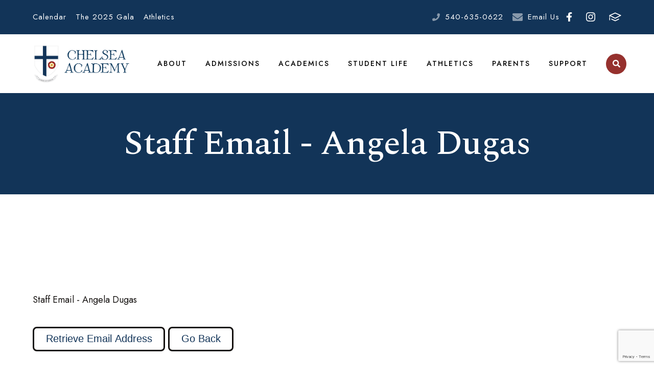

--- FILE ---
content_type: text/html;charset=UTF-8
request_url: https://www.chelseaacademy.org/pro/responsive/faculty_email.cfm?memberid=3005&adminid=7&detailid=442572
body_size: 54437
content:
<!DOCTYPE html>
<html lang="en">
<head>
<meta charset="utf-8">
<meta name="viewport" content="width=device-width,user-scalable=no,initial-scale=1.0,minimum-scale=1.0,maximum-scale=1.0">

    <meta name="robots" content="index,follow" />

<link href="https://www.chelseaacademy.org/pro/responsive/css/global.css?v=20241007065900" rel="stylesheet" type="text/css" />  



<link href="https://www.chelseaacademy.org/css.css?v=8" rel="stylesheet" type="text/css" />


	<link href="https://www.chelseaacademy.org/implementation_colors.css?v=8" rel="stylesheet" type="text/css"  />


<link href="https://www.chelseaacademy.org/css_menu.css?v=8" rel="stylesheet" type="text/css" />




<link rel="stylesheet" href="//maxcdn.bootstrapcdn.com/font-awesome/4.3.0/css/font-awesome.min.css">
<link rel="stylesheet" href="https://www.chelseaacademy.org/pro/responsive/css/dis-font/styles.css?v=8" />



<script type="text/javascript" src="//ajax.googleapis.com/ajax/libs/jquery/3.6.3/jquery.min.js" integrity="sha384-Ft/vb48LwsAEtgltj7o+6vtS2esTU9PCpDqcXs4OCVQFZu5BqprHtUCZ4kjK+bpE" crossorigin="anonymous"></script>



	<script src='https://www.google.com/recaptcha/api.js?render=6LfN1S8qAAAAALdtwcN88HYMjJtAqJbG_NdZ4seU'></script>


		<title>Staff Email - Angela Dugas</title>

		
            <style>
                #staffemail {padding-top:100px;}
                @media only screen and (max-width: 768px) { 
                    #staffemail {padding-top:50px;}
                }
                @media only screen and (max-width: 480px) { 
                    #staffemail {padding-top:0px;}
                }
            </style>
        	
        <link rel="shortcut icon" href="https://www.chelseaacademy.org/favicon.ico" />
    
</head>




<body id="bodydiv" class="standalone_page">

<script>
	
	 $( document ).ready(function() {
		 $('.middle_column ').prepend("<a id='content-start'></a>")
	 });
</script>
<div id="skip-nav"><a href="#content-start">Skip Navigation</a></div>

<header>
	<section class="header_top">
		<div class="wrapper flex">
		
			
			
				<div class="quicklinks_container" id="tool_419921">
					
						<a class="quicklink" href="https://www.chelseaacademy.org/parents/" target="_blank">Calendar</a>
					
						<a class="quicklink" href="https://www.chelseaacademy.org/support/annual-chelsea-gala.cfm" target="_blank">The 2025 Gala</a>
					
						<a class="quicklink" href="https://www.chelseaknights.org/" target="_blank">Athletics</a>
					
				</div> <!-- end quicklinks container -->
			
				<div class="header_contact_container flex">
					
					
										
						<article class="header_phone">
							<span class="contact_label"><svg width="24px" height="24px" viewBox="0 0 24 24" version="1.1" xmlns="http://www.w3.org/2000/svg" xmlns:xlink="http://www.w3.org/1999/xlink" xml:space="preserve" xmlns:serif="http://www.serif.com/" style="fill-rule:evenodd;clip-rule:evenodd;stroke-linejoin:round;stroke-miterlimit:2;">
    <g transform="matrix(0.046874,0,0,0.046874,0.000497559,0.000506888)">
        <path d="M493.4,24.6L389.4,0.6C378.1,-2 366.5,3.9 361.9,14.5L313.9,126.5C309.7,136.3 312.5,147.8 320.8,154.5L381.4,204.1C345.4,280.8 282.5,344.6 204.2,381.3L154.6,320.7C147.8,312.4 136.4,309.6 126.6,313.8L14.6,361.8C3.9,366.5 -2,378.1 0.6,389.4L24.6,493.4C27.1,504.2 36.7,512 48,512C304.1,512 512,304.5 512,48C512,36.8 504.3,27.1 493.4,24.6Z" style="fill-rule:nonzero;"/>
    </g>
</svg>
</span>
							
								<a href="tel:540-635-0622">540-635-0622</a>
							
						</article>
										
						<article class="header_email">
							<span class="contact_label"><svg width="32px" height="24px" viewBox="0 0 32 24" version="1.1" xmlns="http://www.w3.org/2000/svg" xmlns:xlink="http://www.w3.org/1999/xlink" xml:space="preserve" xmlns:serif="http://www.serif.com/" style="fill-rule:evenodd;clip-rule:evenodd;stroke-linejoin:round;stroke-miterlimit:2;">
    <g transform="matrix(0.0625,0,0,0.0625,0,-4)">
        <path d="M502.3,190.8C506.2,187.7 512,190.6 512,195.5L512,400C512,426.5 490.5,448 464,448L48,448C21.5,448 0,426.5 0,400L0,195.6C0,190.6 5.7,187.8 9.7,190.9C32.1,208.3 61.8,230.4 163.8,304.5C184.9,319.9 220.5,352.3 256,352.1C291.7,352.4 328,319.3 348.3,304.5C450.3,230.4 479.9,208.2 502.3,190.8ZM256,320C279.2,320.4 312.6,290.8 329.4,278.6C462.1,182.3 472.2,173.9 502.8,149.9C508.6,145.4 512,138.4 512,131L512,112C512,85.5 490.5,64 464,64L48,64C21.5,64 0,85.5 0,112L0,131C0,138.4 3.4,145.3 9.2,149.9C39.8,173.8 49.9,182.3 182.6,278.6C199.4,290.8 232.8,320.4 256,320Z" style="fill-rule:nonzero;"/>
    </g>
</svg>
</span>
							
								<a href="mailto:frontoffice@chelseaacademy.org">Email Us</a>
							
						</article>
					
						<div class="header_social_media">
							<a href="https://www.facebook.com/ChelseaAcademyVA" target="_blank" aria-label="Facebook">Facebook<svg xmlns="http://www.w3.org/2000/svg" viewBox="0 0 320 512"><path d="M279.14 288l14.22-92.66h-88.91v-60.13c0-25.35 12.42-50.06 52.24-50.06h40.42V6.26S260.43 0 225.36 0c-73.22 0-121.08 44.38-121.08 124.72v70.62H22.89V288h81.39v224h100.17V288z"/></svg></a> <a href="https://www.instagram.com/chelsea_academyva" target="_blank" aria-label="Instagram">Instagram<svg width="32px" height="32px" viewBox="0 0 32 32" version="1.1" xmlns="http://www.w3.org/2000/svg" xmlns:xlink="http://www.w3.org/1999/xlink" xml:space="preserve" xmlns:serif="http://www.serif.com/" style="fill-rule:evenodd;clip-rule:evenodd;stroke-linejoin:round;stroke-miterlimit:2;"><g transform="matrix(0.0713887,0,0,0.0713887,0.00535416,-2.26838)"><path d="M224.1,141C160.5,141 109.2,192.3 109.2,255.9C109.2,319.5 160.5,370.8 224.1,370.8C287.7,370.8 339,319.5 339,255.9C339,192.3 287.7,141 224.1,141ZM224.1,330.6C183,330.6 149.4,297.1 149.4,255.9C149.4,214.7 182.9,181.2 224.1,181.2C265.3,181.2 298.8,214.7 298.8,255.9C298.8,297.1 265.2,330.6 224.1,330.6ZM370.5,136.3C370.5,151.2 358.5,163.1 343.7,163.1C328.8,163.1 316.9,151.1 316.9,136.3C316.9,121.5 328.9,109.5 343.7,109.5C358.5,109.5 370.5,121.5 370.5,136.3ZM446.6,163.5C444.9,127.6 436.7,95.8 410.4,69.6C384.2,43.4 352.4,35.2 316.5,33.4C279.5,31.3 168.6,31.3 131.6,33.4C95.8,35.1 64,43.3 37.7,69.5C11.4,95.7 3.3,127.5 1.5,163.4C-0.6,200.4 -0.6,311.3 1.5,348.3C3.2,384.2 11.4,416 37.7,442.2C64,468.4 95.7,476.6 131.6,478.4C168.6,480.5 279.5,480.5 316.5,478.4C352.4,476.7 384.2,468.5 410.4,442.2C436.6,416 444.8,384.2 446.6,348.3C448.7,311.3 448.7,200.5 446.6,163.5ZM398.8,388C391,407.6 375.9,422.7 356.2,430.6C326.7,442.3 256.7,439.6 224.1,439.6C191.5,439.6 121.4,442.2 92,430.6C72.4,422.8 57.3,407.7 49.4,388C37.7,358.5 40.4,288.5 40.4,255.9C40.4,223.3 37.8,153.2 49.4,123.8C57.2,104.2 72.3,89.1 92,81.2C121.5,69.5 191.5,72.2 224.1,72.2C256.7,72.2 326.8,69.6 356.2,81.2C375.8,89 390.9,104.1 398.8,123.8C410.5,153.3 407.8,223.3 407.8,255.9C407.8,288.5 410.5,358.6 398.8,388Z" style="fill-rule:nonzero;"/></g></svg></a> <a href="https://CHEL-VA.client.renweb.com/pwr/" target="_blank"  aria-label="FACTS">FACTS<?xml version="1.0" standalone="no"?><!-- Generator: Gravit.io --><svg xmlns="http://www.w3.org/2000/svg" xmlns:xlink="http://www.w3.org/1999/xlink" style="isolation:isolate" viewBox="0 0 95 70" width="95" height="70"><defs><clipPath id="_clipPath_34ZgpktlVLwkkhXtST6X5GEZMxFBnOr8"><rect width="95" height="70"/></clipPath></defs><g clip-path="url(#_clipPath_34ZgpktlVLwkkhXtST6X5GEZMxFBnOr8)"><g><path d=" M 47.496 41.567 L 12.865 24.312 L 47.496 9.11 L 82.126 24.312 L 47.496 41.567 Z  M 93.393 23.857 C 93.389 23.813 93.387 23.768 93.381 23.724 C 93.376 23.679 93.366 23.635 93.36 23.59 C 93.354 23.55 93.348 23.51 93.34 23.469 C 93.335 23.44 93.332 23.411 93.326 23.382 C 93.32 23.352 93.31 23.324 93.302 23.295 C 93.294 23.268 93.286 23.241 93.278 23.214 C 93.268 23.177 93.259 23.14 93.247 23.103 C 93.235 23.066 93.218 23.03 93.205 22.993 C 93.185 22.936 93.164 22.879 93.141 22.823 C 93.129 22.796 93.122 22.768 93.11 22.74 C 93.097 22.712 93.081 22.685 93.068 22.657 C 93.062 22.646 93.06 22.634 93.054 22.622 C 93.048 22.61 93.039 22.6 93.033 22.588 C 93.018 22.56 93.006 22.532 92.99 22.504 C 92.974 22.475 92.955 22.449 92.937 22.421 C 92.9 22.357 92.861 22.295 92.82 22.234 C 92.804 22.21 92.79 22.184 92.774 22.161 C 92.756 22.136 92.736 22.113 92.718 22.089 C 92.698 22.063 92.679 22.037 92.659 22.013 C 92.643 21.994 92.63 21.973 92.614 21.954 C 92.596 21.934 92.576 21.916 92.558 21.896 C 92.506 21.837 92.451 21.781 92.394 21.725 C 92.376 21.708 92.361 21.688 92.343 21.671 C 92.323 21.653 92.302 21.636 92.282 21.618 C 92.25 21.589 92.217 21.561 92.185 21.534 C 92.17 21.522 92.155 21.508 92.14 21.496 C 92.123 21.482 92.103 21.471 92.086 21.457 C 92.017 21.405 91.946 21.355 91.872 21.307 C 91.857 21.298 91.843 21.286 91.828 21.277 C 91.811 21.266 91.792 21.257 91.774 21.246 C 91.724 21.216 91.673 21.187 91.622 21.16 C 91.608 21.153 91.596 21.145 91.582 21.138 C 91.567 21.13 91.55 21.124 91.535 21.117 C 91.486 21.093 91.446 21.06 91.397 21.039 L 48.842 2.358 C 48.835 2.355 48.828 2.354 48.82 2.351 C 48.814 2.348 48.808 2.343 48.801 2.34 C 48.794 2.337 48.786 2.336 48.779 2.333 C 48.677 2.291 48.572 2.264 48.466 2.232 C 48.434 2.223 48.401 2.209 48.368 2.2 C 48.335 2.191 48.302 2.182 48.27 2.172 C 48.239 2.165 48.208 2.152 48.177 2.146 C 48.169 2.144 48.162 2.141 48.154 2.139 C 48.146 2.138 48.138 2.138 48.13 2.137 C 48.064 2.124 47.996 2.123 47.929 2.114 C 47.883 2.11 47.838 2.102 47.792 2.099 C 47.746 2.094 47.7 2.092 47.654 2.087 C 47.609 2.085 47.564 2.076 47.519 2.075 C 47.511 2.075 47.503 2.074 47.495 2.074 C 47.487 2.074 47.479 2.075 47.471 2.075 C 47.431 2.076 47.392 2.084 47.352 2.085 C 47.307 2.09 47.261 2.093 47.215 2.097 C 47.17 2.101 47.124 2.109 47.079 2.112 C 47.006 2.121 46.932 2.123 46.859 2.137 C 46.851 2.138 46.844 2.138 46.836 2.14 C 46.828 2.141 46.821 2.145 46.813 2.146 C 46.784 2.152 46.757 2.163 46.728 2.17 C 46.696 2.18 46.662 2.19 46.629 2.198 C 46.596 2.207 46.562 2.221 46.529 2.231 C 46.423 2.263 46.316 2.29 46.213 2.333 C 46.206 2.336 46.199 2.337 46.192 2.34 C 46.185 2.343 46.179 2.347 46.172 2.35 C 46.164 2.353 46.156 2.354 46.149 2.358 L 3.708 20.989 C 3.583 21.039 3.468 21.105 3.351 21.169 C 3.317 21.187 3.283 21.204 3.25 21.224 C 3.176 21.268 3.1 21.308 3.03 21.358 C 2.967 21.401 2.914 21.454 2.855 21.501 C 2.8 21.544 2.747 21.587 2.695 21.634 C 2.647 21.677 2.597 21.717 2.552 21.764 C 2.492 21.825 2.44 21.892 2.385 21.958 C 2.334 22.018 2.286 22.079 2.239 22.142 C 2.212 22.18 2.182 22.213 2.157 22.252 C 2.102 22.333 2.057 22.419 2.01 22.505 C 1.988 22.546 1.957 22.58 1.936 22.622 C 1.917 22.661 1.909 22.701 1.892 22.74 C 1.882 22.763 1.868 22.783 1.858 22.807 C 1.817 22.904 1.786 23.003 1.754 23.103 C 1.724 23.196 1.696 23.288 1.675 23.382 C 1.65 23.495 1.633 23.608 1.62 23.724 C 1.607 23.828 1.596 23.932 1.593 24.036 C 1.591 24.122 1.593 24.208 1.597 24.294 L 1.597 33.119 C 1.597 34.975 3.102 36.481 4.959 36.481 C 6.816 36.481 8.321 34.975 8.321 33.119 L 8.321 29.56 L 8.321 29.559 L 46.001 48.335 C 46.009 48.34 46.018 48.34 46.026 48.344 C 46.026 48.344 46.026 48.345 46.026 48.345 C 46.027 48.345 46.027 48.345 46.028 48.346 C 46.243 48.449 46.466 48.531 46.698 48.587 C 46.699 48.587 46.699 48.587 46.7 48.587 C 46.7 48.587 46.701 48.587 46.701 48.587 C 46.736 48.596 46.77 48.601 46.805 48.609 C 46.805 48.609 46.806 48.609 46.807 48.609 C 46.808 48.609 46.808 48.609 46.809 48.609 C 47.034 48.657 47.262 48.688 47.494 48.688 C 47.494 48.688 47.494 48.688 47.495 48.688 C 47.495 48.688 47.495 48.688 47.496 48.688 C 47.496 48.688 47.496 48.688 47.496 48.688 C 47.497 48.688 47.497 48.688 47.497 48.688 C 47.729 48.688 47.957 48.657 48.182 48.609 C 48.183 48.609 48.183 48.609 48.184 48.609 C 48.185 48.609 48.186 48.609 48.187 48.609 C 48.221 48.601 48.255 48.596 48.29 48.587 C 48.29 48.587 48.291 48.587 48.291 48.587 C 48.292 48.587 48.292 48.587 48.293 48.587 C 48.524 48.531 48.748 48.449 48.963 48.346 C 48.964 48.345 48.964 48.345 48.965 48.345 C 48.965 48.345 48.965 48.344 48.965 48.344 C 48.973 48.34 48.982 48.34 48.991 48.335 L 91.545 27.13 C 91.58 27.113 91.608 27.088 91.643 27.069 C 91.656 27.062 91.672 27.056 91.686 27.048 C 91.709 27.035 91.729 27.02 91.753 27.006 C 91.817 26.968 91.881 26.929 91.943 26.886 C 91.964 26.871 91.989 26.859 92.01 26.843 C 92.03 26.83 92.049 26.815 92.068 26.801 C 92.095 26.78 92.123 26.76 92.15 26.739 C 92.166 26.727 92.182 26.716 92.198 26.703 C 92.211 26.693 92.222 26.679 92.235 26.668 C 92.26 26.647 92.281 26.623 92.305 26.601 C 92.386 26.527 92.468 26.456 92.541 26.375 C 92.555 26.359 92.569 26.342 92.582 26.326 C 92.594 26.313 92.604 26.3 92.615 26.287 C 92.637 26.26 92.659 26.235 92.68 26.209 C 92.747 26.125 92.806 26.035 92.864 25.946 C 92.872 25.934 92.881 25.923 92.889 25.91 C 92.903 25.889 92.92 25.869 92.933 25.848 C 92.945 25.828 92.955 25.806 92.966 25.786 C 92.971 25.779 92.973 25.771 92.978 25.764 C 92.999 25.724 93.021 25.683 93.042 25.642 C 93.062 25.603 93.078 25.561 93.096 25.521 C 93.104 25.503 93.116 25.487 93.124 25.469 C 93.129 25.456 93.131 25.443 93.137 25.431 C 93.148 25.402 93.163 25.374 93.175 25.344 C 93.186 25.316 93.192 25.287 93.203 25.258 C 93.222 25.205 93.238 25.152 93.254 25.099 C 93.266 25.061 93.281 25.023 93.291 24.985 C 93.302 24.948 93.308 24.909 93.318 24.871 C 93.325 24.841 93.332 24.812 93.338 24.782 C 93.345 24.752 93.354 24.723 93.359 24.693 C 93.364 24.663 93.365 24.634 93.369 24.604 C 93.374 24.567 93.377 24.531 93.381 24.494 C 93.385 24.449 93.393 24.405 93.397 24.36 C 93.399 24.315 93.399 24.27 93.401 24.226 C 93.402 24.191 93.405 24.158 93.405 24.124 C 93.405 24.095 93.408 24.066 93.407 24.036 C 93.407 24.006 93.402 23.977 93.4 23.947 C 93.398 23.917 93.395 23.887 93.393 23.857 Z "/><path d=" M 73.631 48.999 L 48.04 60.83 L 47.992 60.806 L 47.919 60.842 L 21.328 48.98 C 19.634 48.228 17.646 48.985 16.889 50.681 C 16.132 52.376 16.893 54.364 18.589 55.121 L 46.517 67.58 C 46.519 67.58 46.52 67.582 46.523 67.583 C 46.527 67.585 46.53 67.586 46.534 67.588 L 46.57 67.603 C 46.756 67.69 46.95 67.757 47.149 67.809 C 47.165 67.813 47.18 67.821 47.196 67.826 C 47.231 67.834 47.266 67.84 47.3 67.848 C 47.323 67.852 47.345 67.851 47.368 67.855 C 47.533 67.887 47.701 67.906 47.87 67.912 C 47.911 67.914 47.951 67.926 47.992 67.926 C 48.033 67.926 48.074 67.914 48.115 67.912 C 48.286 67.906 48.454 67.886 48.621 67.855 C 48.641 67.851 48.661 67.852 48.681 67.848 C 48.685 67.847 48.69 67.846 48.694 67.845 C 48.698 67.844 48.701 67.843 48.705 67.843 C 48.732 67.837 48.76 67.833 48.787 67.826 C 48.804 67.821 48.821 67.812 48.838 67.807 C 49.044 67.754 49.245 67.683 49.438 67.591 C 49.446 67.588 49.453 67.587 49.461 67.583 C 49.468 67.58 49.474 67.574 49.482 67.571 L 76.452 55.102 C 78.137 54.323 78.872 52.324 78.093 50.639 C 77.314 48.954 75.316 48.22 73.631 48.999 Z "/><path d=" M 4.959 38.182 C 3.102 38.182 1.597 39.688 1.597 41.544 L 1.597 57.709 C 1.597 59.565 3.102 61.071 4.959 61.071 C 6.816 61.071 8.321 59.565 8.321 57.709 L 8.321 41.544 C 8.321 39.688 6.816 38.182 4.959 38.182 Z "/></g></g></svg></a> 
						</div> <!-- end header social media -->
					
					
				</div><!-- end header_contact_container -->
			
			
		</div> <!-- end wrapper -->
	</section>
	
	
	<section class="header_bottom_bar">
		<div class="wrapper flex">
			
			
			<article class="logo">
				
						<a href="https://www.chelseaacademy.org" title="Chelsea Academy">Chelsea Academy 
								<img class="logo_img" src="https://www.chelseaacademy.org/editoruploads/images/logo.png" alt="Logo for Chelsea Academy">
							
						</a>
					
			</article>
			
			<div class="header_right_container">			
				
				


<a class="togglemenu open_menu_mobile" href="javascript:void(0)"><svg width="28px" height="24px" viewBox="0 0 28 24" version="1.1" xmlns="http://www.w3.org/2000/svg" xmlns:xlink="http://www.w3.org/1999/xlink" xml:space="preserve" xmlns:serif="http://www.serif.com/" style="fill-rule:evenodd;clip-rule:evenodd;stroke-linejoin:round;stroke-miterlimit:2;">
    <g transform="matrix(0.0612245,0,0,0.0612245,0.285714,-3.67347)">
        <path d="M16,132L432,132C440.837,132 448,124.837 448,116L448,76C448,67.163 440.837,60 432,60L16,60C7.163,60 0,67.163 0,76L0,116C0,124.837 7.163,132 16,132ZM16,292L432,292C440.837,292 448,284.837 448,276L448,236C448,227.163 440.837,220 432,220L16,220C7.163,220 0,227.163 0,236L0,276C0,284.837 7.163,292 16,292ZM16,452L432,452C440.837,452 448,444.837 448,436L448,396C448,387.163 440.837,380 432,380L16,380C7.163,380 0,387.163 0,396L0,436C0,444.837 7.163,452 16,452Z" style="fill-rule:nonzero;"/>
    </g>
</svg>
</a>

<article class="nav_panel">
	<div class="nav_panel_content">

		<div class="mobile_top_row">
			
			<div class="mobile_search_container"></div>
			
			<a class="togglemenu close_menu_mobile" href="javascript:void(0)"><svg width="24px" height="24px" viewBox="0 0 24 24" version="1.1" xmlns="http://www.w3.org/2000/svg" xmlns:xlink="http://www.w3.org/1999/xlink" xml:space="preserve" xmlns:serif="http://www.serif.com/" style="fill-rule:evenodd;clip-rule:evenodd;stroke-linejoin:round;stroke-miterlimit:2;">
    <g transform="matrix(0.0681818,0,0,0.0681818,0,-5.45455)">
        <path d="M242.72,256L342.79,155.93C355.07,143.65 355.07,123.74 342.79,111.45L320.55,89.21C308.27,76.93 288.36,76.93 276.07,89.21L176,189.28L75.93,89.21C63.65,76.93 43.74,76.93 31.45,89.21L9.21,111.45C-3.07,123.73 -3.07,143.64 9.21,155.93L109.28,256L9.21,356.07C-3.07,368.35 -3.07,388.26 9.21,400.55L31.45,422.79C43.73,435.07 63.65,435.07 75.93,422.79L176,322.72L276.07,422.79C288.35,435.07 308.27,435.07 320.55,422.79L342.79,400.55C355.07,388.27 355.07,368.36 342.79,356.07L242.72,256Z" style="fill-rule:nonzero;"/>
    </g>
</svg>
</a>
		</div>

		
			<nav id="mainnav">
				<ul id="topnav" class="nav">
					
						
						<li class="nav-item nav-item2  first active drop1 drop1_haschildren">
							<a href="https://www.chelseaacademy.org/about/mission-philosophy.cfm"  class="m2 link">About</a>
							<div class="subnav_toggle mobile"><span class="subnav_toggle_icon"><svg width="28px" height="18px" viewBox="0 0 28 18" version="1.1" xmlns="http://www.w3.org/2000/svg" xmlns:xlink="http://www.w3.org/1999/xlink" xml:space="preserve" xmlns:serif="http://www.serif.com/" style="fill-rule:evenodd;clip-rule:evenodd;stroke-linejoin:round;stroke-miterlimit:2;">
    <g transform="matrix(0.0871249,0,0,0.0871249,0.0687318,-13.3083)">
        <path d="M143,352.3L7,216.3C-2.4,206.9 -2.4,191.7 7,182.4L29.6,159.8C39,150.4 54.2,150.4 63.5,159.8L159.9,256.2L256.3,159.8C265.7,150.4 280.9,150.4 290.2,159.8L312.8,182.4C322.2,191.8 322.2,207 312.8,216.3L176.8,352.3C167.6,361.7 152.4,361.7 143,352.3Z" style="fill-rule:nonzero;"/>
    </g>
</svg>
</span></div> 
								<div class="drop_level2_wrapper">
									<ul>
  <li><a href="https://www.chelseaacademy.org/about/mission-philosophy.cfm" class="drop1 drop1_first">Mission & Philosophy</a>
  </li>
  <li><a href="https://www.chelseaacademy.org/about/spiritual-formation.cfm" class="drop1 drop1_first">The Catholic Faith</a>
  </li>
  <li><a href="https://www.chelseaacademy.org/about/technology-policy.cfm" class="drop1 drop1_first">Technology Policy</a>
  </li>
  <li><a href="https://www.chelseaacademy.org/about/faculty.cfm" class="drop1 drop1_first">Faculty & Staff Directory</a>
  </li>
  <li><a href="https://www.chelseaacademy.org/about/board-directors.cfm" class="drop1 drop1_first">Board of Directors</a>
  </li>
  <li><a href="https://www.chelseaacademy.org/about/advisoryboard.cfm" class="drop1 drop1_last">Advisory Board</a>
  </li>
</ul>


								</div>
							
						</li>
						
						
						<li class="nav-item nav-item3 drop1 drop1_haschildren">
							<a href="/admissions/"  class="m3 link">Admissions</a>
							<div class="subnav_toggle mobile"><span class="subnav_toggle_icon"><svg width="28px" height="18px" viewBox="0 0 28 18" version="1.1" xmlns="http://www.w3.org/2000/svg" xmlns:xlink="http://www.w3.org/1999/xlink" xml:space="preserve" xmlns:serif="http://www.serif.com/" style="fill-rule:evenodd;clip-rule:evenodd;stroke-linejoin:round;stroke-miterlimit:2;">
    <g transform="matrix(0.0871249,0,0,0.0871249,0.0687318,-13.3083)">
        <path d="M143,352.3L7,216.3C-2.4,206.9 -2.4,191.7 7,182.4L29.6,159.8C39,150.4 54.2,150.4 63.5,159.8L159.9,256.2L256.3,159.8C265.7,150.4 280.9,150.4 290.2,159.8L312.8,182.4C322.2,191.8 322.2,207 312.8,216.3L176.8,352.3C167.6,361.7 152.4,361.7 143,352.3Z" style="fill-rule:nonzero;"/>
    </g>
</svg>
</span></div> 
								<div class="drop_level2_wrapper">
									<ul>
  <li><a href="https://www.chelseaacademy.org/admissions/" class="drop1 drop1_first">Applying to Chelsea</a>
  </li>
  <li><a href="https://www.chelseaacademy.org/admissions/tuition-fees.cfm" class="drop1 drop1_first drop1_haschildren">Tuition, Fees & Financial Aid</a>
    <div class="drop_level2_wrapper"><ul>
      <li><a href="https://www.chelseaacademy.org/admissions/the-maria-regina-scholarship.cfm" class="drop2 drop2_first drop2_last">The Maria Regina Scholarship</a>
      </li>
    </ul></div>
  </li>
  <li><a href="https://www.chelseaacademy.org/admissions/visit.cfm" class="drop1 drop1_first">Visit Our Campus</a>
  </li>
  <li><a href="https://www.chelseaacademy.org/admissions/parent-testimonials.cfm" class="drop1 drop1_last">Parent Testimonials</a>
  </li>
</ul>


								</div>
							
						</li>
						
						
						<li class="nav-item nav-item4 drop1 drop1_haschildren">
							<a href="/academics/"  class="m4 link">Academics</a>
							<div class="subnav_toggle mobile"><span class="subnav_toggle_icon"><svg width="28px" height="18px" viewBox="0 0 28 18" version="1.1" xmlns="http://www.w3.org/2000/svg" xmlns:xlink="http://www.w3.org/1999/xlink" xml:space="preserve" xmlns:serif="http://www.serif.com/" style="fill-rule:evenodd;clip-rule:evenodd;stroke-linejoin:round;stroke-miterlimit:2;">
    <g transform="matrix(0.0871249,0,0,0.0871249,0.0687318,-13.3083)">
        <path d="M143,352.3L7,216.3C-2.4,206.9 -2.4,191.7 7,182.4L29.6,159.8C39,150.4 54.2,150.4 63.5,159.8L159.9,256.2L256.3,159.8C265.7,150.4 280.9,150.4 290.2,159.8L312.8,182.4C322.2,191.8 322.2,207 312.8,216.3L176.8,352.3C167.6,361.7 152.4,361.7 143,352.3Z" style="fill-rule:nonzero;"/>
    </g>
</svg>
</span></div> 
								<div class="drop_level2_wrapper">
									<ul>
  <li><a href="https://www.chelseaacademy.org/academics/" class="drop1 drop1_first">Distinguishing Characteristics</a>
  </li>
  <li><a href="https://www.chelseaacademy.org/academics/curriculum.cfm" class="drop1 drop1_first">Curriculum & Graduation Requirements</a>
  </li>
  <li><a href="https://www.chelseaacademy.org/academics/college-counseling.cfm" class="drop1 drop1_first">College Counseling</a>
  </li>
  <li><a href="https://www.chelseaacademy.org/academics/field-trips.cfm" class="drop1 drop1_first">Field Trips</a>
  </li>
  <li><a href="https://www.chelseaacademy.org/academics/booklists.cfm" class="drop1 drop1_first">2025-26 Class Book Lists</a>
  </li>
  <li><a href="https://www.chelseaacademy.org/academics/2025-26-academic-calendar.cfm" class="drop1 drop1_last">2025-26 Academic Calendar & Bell Schedule</a>
  </li>
</ul>


								</div>
							
						</li>
						
						
						<li class="nav-item nav-item5 drop1 drop1_haschildren">
							<a href="/student-life/"  class="m5 link">Student Life</a>
							<div class="subnav_toggle mobile"><span class="subnav_toggle_icon"><svg width="28px" height="18px" viewBox="0 0 28 18" version="1.1" xmlns="http://www.w3.org/2000/svg" xmlns:xlink="http://www.w3.org/1999/xlink" xml:space="preserve" xmlns:serif="http://www.serif.com/" style="fill-rule:evenodd;clip-rule:evenodd;stroke-linejoin:round;stroke-miterlimit:2;">
    <g transform="matrix(0.0871249,0,0,0.0871249,0.0687318,-13.3083)">
        <path d="M143,352.3L7,216.3C-2.4,206.9 -2.4,191.7 7,182.4L29.6,159.8C39,150.4 54.2,150.4 63.5,159.8L159.9,256.2L256.3,159.8C265.7,150.4 280.9,150.4 290.2,159.8L312.8,182.4C322.2,191.8 322.2,207 312.8,216.3L176.8,352.3C167.6,361.7 152.4,361.7 143,352.3Z" style="fill-rule:nonzero;"/>
    </g>
</svg>
</span></div> 
								<div class="drop_level2_wrapper">
									<ul>
  <li><a href="https://www.chelseaacademy.org/student-life/" class="drop1 drop1_first">Our Houses</a>
  </li>
  <li><a href="https://www.chelseaacademy.org/student-life/chelseanews.cfm" class="drop1 drop1_first">Chelsea News</a>
  </li>
  <li><a href="https://www.chelseaacademy.org/student-life/outdoor-adventure.cfm" class="drop1 drop1_first">Outdoor Adventure</a>
  </li>
  <li><a href="https://www.chelseaacademy.org/student-life/the-arts.cfm" class="drop1 drop1_first">The Arts</a>
  </li>
  <li><a href="https://www.chelseaacademy.org/student-life/summercamps.cfm" class="drop1 drop1_last">Summer Camps</a>
  </li>
</ul>


								</div>
							
						</li>
						
						
						<li class="nav-item nav-item6 drop1 drop1_haschildren">
							<a href="/athletics/"  class="m6 link">Athletics</a>
							<div class="subnav_toggle mobile"><span class="subnav_toggle_icon"><svg width="28px" height="18px" viewBox="0 0 28 18" version="1.1" xmlns="http://www.w3.org/2000/svg" xmlns:xlink="http://www.w3.org/1999/xlink" xml:space="preserve" xmlns:serif="http://www.serif.com/" style="fill-rule:evenodd;clip-rule:evenodd;stroke-linejoin:round;stroke-miterlimit:2;">
    <g transform="matrix(0.0871249,0,0,0.0871249,0.0687318,-13.3083)">
        <path d="M143,352.3L7,216.3C-2.4,206.9 -2.4,191.7 7,182.4L29.6,159.8C39,150.4 54.2,150.4 63.5,159.8L159.9,256.2L256.3,159.8C265.7,150.4 280.9,150.4 290.2,159.8L312.8,182.4C322.2,191.8 322.2,207 312.8,216.3L176.8,352.3C167.6,361.7 152.4,361.7 143,352.3Z" style="fill-rule:nonzero;"/>
    </g>
</svg>
</span></div> 
								<div class="drop_level2_wrapper">
									<ul>
  <li><a href="https://www.chelseaacademy.org/athletics/vision-philosophy.cfm" class="drop1 drop1_first">Vision & Philosophy</a>
  </li>
  <li><a href="https://www.chelseaacademy.org/athletics/" class="drop1 drop1_first">Sports Calendar & Forms</a>
  </li>
  <li><a href="https://www.chelseaacademy.org/athletics/teams.cfm" class="drop1 drop1_first">Teams & Conferences</a>
  </li>
  <li><a href="https://www.chelseaknights.org/main/calendar/" target="_blank" class="drop1 drop1_first">Team Schedules</a>
  </li>
  <li><a href="https://thestitchesandbows.com/shop/ols/categories/chelsea-academy" target="_blank" class="drop1 drop1_last">Spirit Wear Shop</a>
  </li>
</ul>


								</div>
							
						</li>
						
						
						<li class="nav-item nav-item7 drop1 drop1_haschildren">
							<a href="/parents/"  class="m7 link">Parents</a>
							<div class="subnav_toggle mobile"><span class="subnav_toggle_icon"><svg width="28px" height="18px" viewBox="0 0 28 18" version="1.1" xmlns="http://www.w3.org/2000/svg" xmlns:xlink="http://www.w3.org/1999/xlink" xml:space="preserve" xmlns:serif="http://www.serif.com/" style="fill-rule:evenodd;clip-rule:evenodd;stroke-linejoin:round;stroke-miterlimit:2;">
    <g transform="matrix(0.0871249,0,0,0.0871249,0.0687318,-13.3083)">
        <path d="M143,352.3L7,216.3C-2.4,206.9 -2.4,191.7 7,182.4L29.6,159.8C39,150.4 54.2,150.4 63.5,159.8L159.9,256.2L256.3,159.8C265.7,150.4 280.9,150.4 290.2,159.8L312.8,182.4C322.2,191.8 322.2,207 312.8,216.3L176.8,352.3C167.6,361.7 152.4,361.7 143,352.3Z" style="fill-rule:nonzero;"/>
    </g>
</svg>
</span></div> 
								<div class="drop_level2_wrapper">
									<ul>
  <li><a href="https://www.chelseaacademy.org/parents/" class="drop1 drop1_first">Calendar</a>
  </li>
  <li><a href="https://www.chelseaacademy.org/parents/chelsea-parents-association.cfm" class="drop1 drop1_first">Chelsea Parents Association</a>
  </li>
  <li><a href="https://www.chelseaacademy.org/parents/community-events.cfm" class="drop1 drop1_first">Community Events & Information</a>
  </li>
  <li><a href="https://www.chelseaacademy.org/parents/handbook.cfm" class="drop1 drop1_first">Student/Parent Handbook & Transcript Requests</a>
  </li>
  <li><a href="https://www.chelseaacademy.org/parents/parent-resources.cfm" class="drop1 drop1_last drop1_haschildren">Forms & Resources</a>
    <div class="drop_level2_wrapper"><ul>
      <li><a href="https://chel-va.client.renweb.com/pwr" target="_blank" class="drop2 drop2_first">FACTS Family Portal</a>
      </li>
      <li><a href="https://www.chelseaacademy.org/parents/uniforms.cfm" class="drop2">Uniforms</a>
      </li>
      <li><a href="https://www.chelseaacademy.org/parents/faqs.cfm" class="drop2 drop2_last">FAQs</a>
      </li>
    </ul></div>
  </li>
</ul>


								</div>
							
						</li>
						
						
						<li class="nav-item nav-item8  lastdrop1 drop1_haschildren">
							<a href="/support/"  class="m8 link">Support</a>
							<div class="subnav_toggle mobile"><span class="subnav_toggle_icon"><svg width="28px" height="18px" viewBox="0 0 28 18" version="1.1" xmlns="http://www.w3.org/2000/svg" xmlns:xlink="http://www.w3.org/1999/xlink" xml:space="preserve" xmlns:serif="http://www.serif.com/" style="fill-rule:evenodd;clip-rule:evenodd;stroke-linejoin:round;stroke-miterlimit:2;">
    <g transform="matrix(0.0871249,0,0,0.0871249,0.0687318,-13.3083)">
        <path d="M143,352.3L7,216.3C-2.4,206.9 -2.4,191.7 7,182.4L29.6,159.8C39,150.4 54.2,150.4 63.5,159.8L159.9,256.2L256.3,159.8C265.7,150.4 280.9,150.4 290.2,159.8L312.8,182.4C322.2,191.8 322.2,207 312.8,216.3L176.8,352.3C167.6,361.7 152.4,361.7 143,352.3Z" style="fill-rule:nonzero;"/>
    </g>
</svg>
</span></div> 
								<div class="drop_level2_wrapper">
									<ul>
  <li><a href="https://www.chelseaacademy.org/support/the-chelsea-fund.cfm" class="drop1 drop1_first">The Chelsea Fund</a>
  </li>
  <li><a href="https://www.chelseaacademy.org/support/" class="drop1 drop1_first drop1_haschildren">Support</a>
    <div class="drop_level2_wrapper"><ul>
      <li><a href="https://www.chelseaacademy.org/support/gym-banners.cfm" class="drop2 drop2_first">Corporate Sponsorship Banners</a>
      </li>
      <li><a href="https://www.chelseaacademy.org/support/michael-echaniz-memorial-fund.cfm" class="drop2">The Michael Echaniz Memorial Fund</a>
      </li>
      <li><a href="https://www.chelseaacademy.org/support/ctf.cfm" class="drop2 drop2_last">Virginia Children's Tuition Fund</a>
      </li>
    </ul></div>
  </li>
  <li><a href="https://www.chelseaacademy.org/support/annual-chelsea-gala.cfm" class="drop1 drop1_first drop1_haschildren">Annual Chelsea Gala</a>
    <div class="drop_level2_wrapper"><ul>
      <li><a href="https://chelseaacademy.betterworld.org/events/2025-chelsea-gala" target="_blank" class="drop2 drop2_first">Tickets & Sponsorships</a>
      </li>
      <li><a href="https://www.chelseaacademy.org/support/live-auction-items.cfm" class="drop2">Live Auction Items</a>
      </li>
      <li><a href="https://www.chelseaacademy.org/support/silent-auction-items.cfm" class="drop2">Silent Auction Items</a>
      </li>
      <li><a href="https://www.chelseaacademy.org/support/gala-sponsors.cfm" class="drop2 drop2_last">2025 Gala Sponsors</a>
      </li>
    </ul></div>
  </li>
  <li><a href="https://www.chelseaacademy.org/support/chelsea-academy-rocketry-club.cfm" class="drop1 drop1_first">Chelsea Academy Rocketry Team</a>
  </li>
  <li><a href="https://www.chelseaacademy.org/support/giving-faqs.cfm" class="drop1 drop1_last">Giving FAQs</a>
  </li>
</ul>


								</div>
							
						</li>
						
				</ul>			
			</nav>
			
						
				<div class="mobile_bottom_row">

					
					<article class="utility_nav mobile">
						
							<a class="quicklink" href="https://www.chelseaacademy.org/parents/" target="_blank">Calendar</a>
						
							<a class="quicklink" href="https://www.chelseaacademy.org/support/annual-chelsea-gala.cfm" target="_blank">The 2025 Gala</a>
						
							<a class="quicklink" href="https://www.chelseaknights.org/" target="_blank">Athletics</a>
						
					</article>
					
				</div>		
			
	</div> <!-- end nav_panel_content -->
</article>
					<article class="header_search_container">
						<a href="javascript:void(0)" class="header_search_icon" aria-label="Click to search this site">Search<svg width="24px" height="24px" viewBox="0 0 24 24" version="1.1" xmlns="http://www.w3.org/2000/svg" xmlns:xlink="http://www.w3.org/1999/xlink" xml:space="preserve" xmlns:serif="http://www.serif.com/" style="fill-rule:evenodd;clip-rule:evenodd;stroke-linejoin:round;stroke-miterlimit:2;">
    <g transform="matrix(0.0468784,0,0,0.0468784,0,-0.00204976)">
        <path d="M505,442.7L405.3,343C400.8,338.5 394.7,336 388.3,336L372,336C399.6,300.7 416,256.3 416,208C416,93.1 322.9,0 208,0C93.1,0 0,93.1 0,208C0,322.9 93.1,416 208,416C256.3,416 300.7,399.6 336,372L336,388.3C336,394.7 338.5,400.8 343,405.3L442.7,505C452.1,514.4 467.3,514.4 476.6,505L504.9,476.7C514.3,467.3 514.3,452.1 505,442.7ZM208,336C137.3,336 80,278.8 80,208C80,137.3 137.2,80 208,80C278.7,80 336,137.2 336,208C336,278.7 278.8,336 208,336Z" style="fill-rule:nonzero;"/>
    </g>
</svg>
</a>
						
						
						<div class="header_search_form_container">
							<button type="submit" form="cse-search-box" class="header_search_submit">Search<svg width="24px" height="24px" viewBox="0 0 24 24" version="1.1" xmlns="http://www.w3.org/2000/svg" xmlns:xlink="http://www.w3.org/1999/xlink" xml:space="preserve" xmlns:serif="http://www.serif.com/" style="fill-rule:evenodd;clip-rule:evenodd;stroke-linejoin:round;stroke-miterlimit:2;">
    <g transform="matrix(0.0468784,0,0,0.0468784,0,-0.00204976)">
        <path d="M505,442.7L405.3,343C400.8,338.5 394.7,336 388.3,336L372,336C399.6,300.7 416,256.3 416,208C416,93.1 322.9,0 208,0C93.1,0 0,93.1 0,208C0,322.9 93.1,416 208,416C256.3,416 300.7,399.6 336,372L336,388.3C336,394.7 338.5,400.8 343,405.3L442.7,505C452.1,514.4 467.3,514.4 476.6,505L504.9,476.7C514.3,467.3 514.3,452.1 505,442.7ZM208,336C137.3,336 80,278.8 80,208C80,137.3 137.2,80 208,80C278.7,80 336,137.2 336,208C336,278.7 278.8,336 208,336Z" style="fill-rule:nonzero;"/>
    </g>
</svg>
</button>
							<form id="cse-search-box" action="https://www.chelseaacademy.org/search.cfm">
								<fieldset>
								<legend>Search</legend>
									<input id="cof" name="cof" type="hidden" value="FORID:11" />
									<input type="hidden" name="ie" value="UTF-8" />
									<input type="hidden" name="sa" id="sa">
									<input type="search" name="q" id="q" class="field" autocomplete="off" placeholder="Search">
								</fieldset>
							</form>
						</div>						
					</article>
				
			
			</div>
			
		</div> <!-- end wrapper -->
	</section>
	
	
</header>


<main class="inside">
	
		<section class="banner">
			
			
				<div class="banner_content">
					
						<h1 class="page_title">Staff Email - Angela Dugas</h1>
					
				</div>
			
			
		</section>
		
		
		
		<section id="main_container" class="full">
			<div class="wrapper">
		
	

<div class="middle_column">

			<div id="staffemail">

                
                        <p>Staff Email - Angela Dugas</p>
                    
                    <form name="frm" id="frm7" class="responsive-form label-above recap_form7" action="?memberid=3005&detailid=442572&adminid=7#staffemail" method="post">
                        
						<input type="hidden" name="referrer" value="https://www.chelseaacademy.org/about/faculty.cfm">
                        

                        <script type="text/javascript">
                            $(document).ready(function() {
                                $('.recap_form7').on('submit', function(e) {
                                    e.preventDefault();
                                    do_recaptcha_faculty_email(document.frm);
                                });
                            });
                        </script>
                        
<input type="hidden" name="g-recaptcha-response-faculty_email" id="g-recaptcha-response-faculty_email" />
<script type="text/javascript">
	function do_recaptcha_faculty_email(form){
		grecaptcha.execute('6LfN1S8qAAAAALdtwcN88HYMjJtAqJbG_NdZ4seU', {action: 'faculty_email'}).then(function(token) {
			document.getElementById('g-recaptcha-response-faculty_email').value = token;
			form.submit();
		});
	}
</script>

                            
                        <div class="button-row">
                            <input type="submit" value="Retrieve Email Address" id="submit_button" name="submit_button" class="submit color-button" />
                            <input type="button" class="color-button" onclick="location.href='https://www.chelseaacademy.org/about/faculty.cfm'" value="Go Back" />
                        </div>	
                    </form>
                
            
            </div>

		</div>

</div> <!-- wrapper --->
</section> <!-- end main_container -->

</main>


<footer>
	<section class="footer_top">
		<div class="wrapper flex">
			
			<div class="footer_col footer_left">
				
						<a href="https://www.chelseaacademy.org" class="footer_logo">
							
							
								<img class="footer_logo_img" src="https://www.chelseaacademy.org/editoruploads/images/Chelsea_Academy_Crest_w-_motto_color_thicker_border_no_name.png" alt="Footer Logo for Chelsea Academy">Chelsea Academy 
						</a>
					
						<address>
							<div class="flex">
								<div class="contact_icon"><svg width="15px" height="20px" viewBox="0 0 15 20" version="1.1" xmlns="http://www.w3.org/2000/svg" xmlns:xlink="http://www.w3.org/1999/xlink" xml:space="preserve" xmlns:serif="http://www.serif.com/" style="fill-rule:evenodd;clip-rule:evenodd;stroke-linejoin:round;stroke-miterlimit:2;">
    <g transform="matrix(0.0390625,0,0,0.0390625,1.8311e-06,0)">
        <path d="M172.268,501.67C26.97,291.031 0,269.413 0,192C0,85.961 85.961,0 192,0C298.039,0 384,85.961 384,192C384,269.413 357.03,291.031 211.732,501.67C202.197,515.444 181.802,515.443 172.268,501.67ZM192,272C236.183,272 272,236.183 272,192C272,147.817 236.183,112 192,112C147.817,112 112,147.817 112,192C112,236.183 147.817,272 192,272Z" style="fill-rule:nonzero;"/>
    </g>
</svg>
</div>
								<div class="contact_info">
									<span class="address_line">1190 Progress Drive</span> 
										<span class="address_line">
											Front Royal, VA 22630
										</span>
									
								</div>
							</div> <!-- end flex -->
						</address>
										
						<article class="phone">
							
								<span class="contact_icon"><svg width="24px" height="24px" viewBox="0 0 24 24" version="1.1" xmlns="http://www.w3.org/2000/svg" xmlns:xlink="http://www.w3.org/1999/xlink" xml:space="preserve" xmlns:serif="http://www.serif.com/" style="fill-rule:evenodd;clip-rule:evenodd;stroke-linejoin:round;stroke-miterlimit:2;">
    <g transform="matrix(0.046874,0,0,0.046874,0.000497559,0.000506888)">
        <path d="M493.4,24.6L389.4,0.6C378.1,-2 366.5,3.9 361.9,14.5L313.9,126.5C309.7,136.3 312.5,147.8 320.8,154.5L381.4,204.1C345.4,280.8 282.5,344.6 204.2,381.3L154.6,320.7C147.8,312.4 136.4,309.6 126.6,313.8L14.6,361.8C3.9,366.5 -2,378.1 0.6,389.4L24.6,493.4C27.1,504.2 36.7,512 48,512C304.1,512 512,304.5 512,48C512,36.8 504.3,27.1 493.4,24.6Z" style="fill-rule:nonzero;"/>
    </g>
</svg>
</span><a href="tel:540-635-0622">540-635-0622</a>
							
						</article>
										
						<article class="email">
							
								<span class="contact_icon"><svg width="32px" height="24px" viewBox="0 0 32 24" version="1.1" xmlns="http://www.w3.org/2000/svg" xmlns:xlink="http://www.w3.org/1999/xlink" xml:space="preserve" xmlns:serif="http://www.serif.com/" style="fill-rule:evenodd;clip-rule:evenodd;stroke-linejoin:round;stroke-miterlimit:2;">
    <g transform="matrix(0.0625,0,0,0.0625,0,-4)">
        <path d="M502.3,190.8C506.2,187.7 512,190.6 512,195.5L512,400C512,426.5 490.5,448 464,448L48,448C21.5,448 0,426.5 0,400L0,195.6C0,190.6 5.7,187.8 9.7,190.9C32.1,208.3 61.8,230.4 163.8,304.5C184.9,319.9 220.5,352.3 256,352.1C291.7,352.4 328,319.3 348.3,304.5C450.3,230.4 479.9,208.2 502.3,190.8ZM256,320C279.2,320.4 312.6,290.8 329.4,278.6C462.1,182.3 472.2,173.9 502.8,149.9C508.6,145.4 512,138.4 512,131L512,112C512,85.5 490.5,64 464,64L48,64C21.5,64 0,85.5 0,112L0,131C0,138.4 3.4,145.3 9.2,149.9C39.8,173.8 49.9,182.3 182.6,278.6C199.4,290.8 232.8,320.4 256,320Z" style="fill-rule:nonzero;"/>
    </g>
</svg>
</span><a href="mailto:540-635-0622">frontoffice@chelseaacademy.org</a>
							
						</article>
					
				
			</div> <!-- end footer_left -->
			
			<div class="footer_col footer_right">
				
						<div class="footer_social_icons flex">
							<a href="https://www.facebook.com/ChelseaAcademyVA" target="_blank">Facebook<svg xmlns="http://www.w3.org/2000/svg" viewBox="0 0 320 512"><path d="M279.14 288l14.22-92.66h-88.91v-60.13c0-25.35 12.42-50.06 52.24-50.06h40.42V6.26S260.43 0 225.36 0c-73.22 0-121.08 44.38-121.08 124.72v70.62H22.89V288h81.39v224h100.17V288z"/></svg></a> <a href="https://www.instagram.com/chelsea_academyva" target="_blank">Instagram<svg width="32px" height="32px" viewBox="0 0 32 32" version="1.1" xmlns="http://www.w3.org/2000/svg" xmlns:xlink="http://www.w3.org/1999/xlink" xml:space="preserve" xmlns:serif="http://www.serif.com/" style="fill-rule:evenodd;clip-rule:evenodd;stroke-linejoin:round;stroke-miterlimit:2;"><g transform="matrix(0.0713887,0,0,0.0713887,0.00535416,-2.26838)"><path d="M224.1,141C160.5,141 109.2,192.3 109.2,255.9C109.2,319.5 160.5,370.8 224.1,370.8C287.7,370.8 339,319.5 339,255.9C339,192.3 287.7,141 224.1,141ZM224.1,330.6C183,330.6 149.4,297.1 149.4,255.9C149.4,214.7 182.9,181.2 224.1,181.2C265.3,181.2 298.8,214.7 298.8,255.9C298.8,297.1 265.2,330.6 224.1,330.6ZM370.5,136.3C370.5,151.2 358.5,163.1 343.7,163.1C328.8,163.1 316.9,151.1 316.9,136.3C316.9,121.5 328.9,109.5 343.7,109.5C358.5,109.5 370.5,121.5 370.5,136.3ZM446.6,163.5C444.9,127.6 436.7,95.8 410.4,69.6C384.2,43.4 352.4,35.2 316.5,33.4C279.5,31.3 168.6,31.3 131.6,33.4C95.8,35.1 64,43.3 37.7,69.5C11.4,95.7 3.3,127.5 1.5,163.4C-0.6,200.4 -0.6,311.3 1.5,348.3C3.2,384.2 11.4,416 37.7,442.2C64,468.4 95.7,476.6 131.6,478.4C168.6,480.5 279.5,480.5 316.5,478.4C352.4,476.7 384.2,468.5 410.4,442.2C436.6,416 444.8,384.2 446.6,348.3C448.7,311.3 448.7,200.5 446.6,163.5ZM398.8,388C391,407.6 375.9,422.7 356.2,430.6C326.7,442.3 256.7,439.6 224.1,439.6C191.5,439.6 121.4,442.2 92,430.6C72.4,422.8 57.3,407.7 49.4,388C37.7,358.5 40.4,288.5 40.4,255.9C40.4,223.3 37.8,153.2 49.4,123.8C57.2,104.2 72.3,89.1 92,81.2C121.5,69.5 191.5,72.2 224.1,72.2C256.7,72.2 326.8,69.6 356.2,81.2C375.8,89 390.9,104.1 398.8,123.8C410.5,153.3 407.8,223.3 407.8,255.9C407.8,288.5 410.5,358.6 398.8,388Z" style="fill-rule:nonzero;"/></g></svg></a> <a href="https://CHEL-VA.client.renweb.com/pwr/" target="_blank">FACTS<?xml version="1.0" standalone="no"?><!-- Generator: Gravit.io --><svg xmlns="http://www.w3.org/2000/svg" xmlns:xlink="http://www.w3.org/1999/xlink" style="isolation:isolate" viewBox="0 0 95 70" width="95" height="70"><defs><clipPath id="_clipPath_34ZgpktlVLwkkhXtST6X5GEZMxFBnOr8"><rect width="95" height="70"/></clipPath></defs><g clip-path="url(#_clipPath_34ZgpktlVLwkkhXtST6X5GEZMxFBnOr8)"><g><path d=" M 47.496 41.567 L 12.865 24.312 L 47.496 9.11 L 82.126 24.312 L 47.496 41.567 Z  M 93.393 23.857 C 93.389 23.813 93.387 23.768 93.381 23.724 C 93.376 23.679 93.366 23.635 93.36 23.59 C 93.354 23.55 93.348 23.51 93.34 23.469 C 93.335 23.44 93.332 23.411 93.326 23.382 C 93.32 23.352 93.31 23.324 93.302 23.295 C 93.294 23.268 93.286 23.241 93.278 23.214 C 93.268 23.177 93.259 23.14 93.247 23.103 C 93.235 23.066 93.218 23.03 93.205 22.993 C 93.185 22.936 93.164 22.879 93.141 22.823 C 93.129 22.796 93.122 22.768 93.11 22.74 C 93.097 22.712 93.081 22.685 93.068 22.657 C 93.062 22.646 93.06 22.634 93.054 22.622 C 93.048 22.61 93.039 22.6 93.033 22.588 C 93.018 22.56 93.006 22.532 92.99 22.504 C 92.974 22.475 92.955 22.449 92.937 22.421 C 92.9 22.357 92.861 22.295 92.82 22.234 C 92.804 22.21 92.79 22.184 92.774 22.161 C 92.756 22.136 92.736 22.113 92.718 22.089 C 92.698 22.063 92.679 22.037 92.659 22.013 C 92.643 21.994 92.63 21.973 92.614 21.954 C 92.596 21.934 92.576 21.916 92.558 21.896 C 92.506 21.837 92.451 21.781 92.394 21.725 C 92.376 21.708 92.361 21.688 92.343 21.671 C 92.323 21.653 92.302 21.636 92.282 21.618 C 92.25 21.589 92.217 21.561 92.185 21.534 C 92.17 21.522 92.155 21.508 92.14 21.496 C 92.123 21.482 92.103 21.471 92.086 21.457 C 92.017 21.405 91.946 21.355 91.872 21.307 C 91.857 21.298 91.843 21.286 91.828 21.277 C 91.811 21.266 91.792 21.257 91.774 21.246 C 91.724 21.216 91.673 21.187 91.622 21.16 C 91.608 21.153 91.596 21.145 91.582 21.138 C 91.567 21.13 91.55 21.124 91.535 21.117 C 91.486 21.093 91.446 21.06 91.397 21.039 L 48.842 2.358 C 48.835 2.355 48.828 2.354 48.82 2.351 C 48.814 2.348 48.808 2.343 48.801 2.34 C 48.794 2.337 48.786 2.336 48.779 2.333 C 48.677 2.291 48.572 2.264 48.466 2.232 C 48.434 2.223 48.401 2.209 48.368 2.2 C 48.335 2.191 48.302 2.182 48.27 2.172 C 48.239 2.165 48.208 2.152 48.177 2.146 C 48.169 2.144 48.162 2.141 48.154 2.139 C 48.146 2.138 48.138 2.138 48.13 2.137 C 48.064 2.124 47.996 2.123 47.929 2.114 C 47.883 2.11 47.838 2.102 47.792 2.099 C 47.746 2.094 47.7 2.092 47.654 2.087 C 47.609 2.085 47.564 2.076 47.519 2.075 C 47.511 2.075 47.503 2.074 47.495 2.074 C 47.487 2.074 47.479 2.075 47.471 2.075 C 47.431 2.076 47.392 2.084 47.352 2.085 C 47.307 2.09 47.261 2.093 47.215 2.097 C 47.17 2.101 47.124 2.109 47.079 2.112 C 47.006 2.121 46.932 2.123 46.859 2.137 C 46.851 2.138 46.844 2.138 46.836 2.14 C 46.828 2.141 46.821 2.145 46.813 2.146 C 46.784 2.152 46.757 2.163 46.728 2.17 C 46.696 2.18 46.662 2.19 46.629 2.198 C 46.596 2.207 46.562 2.221 46.529 2.231 C 46.423 2.263 46.316 2.29 46.213 2.333 C 46.206 2.336 46.199 2.337 46.192 2.34 C 46.185 2.343 46.179 2.347 46.172 2.35 C 46.164 2.353 46.156 2.354 46.149 2.358 L 3.708 20.989 C 3.583 21.039 3.468 21.105 3.351 21.169 C 3.317 21.187 3.283 21.204 3.25 21.224 C 3.176 21.268 3.1 21.308 3.03 21.358 C 2.967 21.401 2.914 21.454 2.855 21.501 C 2.8 21.544 2.747 21.587 2.695 21.634 C 2.647 21.677 2.597 21.717 2.552 21.764 C 2.492 21.825 2.44 21.892 2.385 21.958 C 2.334 22.018 2.286 22.079 2.239 22.142 C 2.212 22.18 2.182 22.213 2.157 22.252 C 2.102 22.333 2.057 22.419 2.01 22.505 C 1.988 22.546 1.957 22.58 1.936 22.622 C 1.917 22.661 1.909 22.701 1.892 22.74 C 1.882 22.763 1.868 22.783 1.858 22.807 C 1.817 22.904 1.786 23.003 1.754 23.103 C 1.724 23.196 1.696 23.288 1.675 23.382 C 1.65 23.495 1.633 23.608 1.62 23.724 C 1.607 23.828 1.596 23.932 1.593 24.036 C 1.591 24.122 1.593 24.208 1.597 24.294 L 1.597 33.119 C 1.597 34.975 3.102 36.481 4.959 36.481 C 6.816 36.481 8.321 34.975 8.321 33.119 L 8.321 29.56 L 8.321 29.559 L 46.001 48.335 C 46.009 48.34 46.018 48.34 46.026 48.344 C 46.026 48.344 46.026 48.345 46.026 48.345 C 46.027 48.345 46.027 48.345 46.028 48.346 C 46.243 48.449 46.466 48.531 46.698 48.587 C 46.699 48.587 46.699 48.587 46.7 48.587 C 46.7 48.587 46.701 48.587 46.701 48.587 C 46.736 48.596 46.77 48.601 46.805 48.609 C 46.805 48.609 46.806 48.609 46.807 48.609 C 46.808 48.609 46.808 48.609 46.809 48.609 C 47.034 48.657 47.262 48.688 47.494 48.688 C 47.494 48.688 47.494 48.688 47.495 48.688 C 47.495 48.688 47.495 48.688 47.496 48.688 C 47.496 48.688 47.496 48.688 47.496 48.688 C 47.497 48.688 47.497 48.688 47.497 48.688 C 47.729 48.688 47.957 48.657 48.182 48.609 C 48.183 48.609 48.183 48.609 48.184 48.609 C 48.185 48.609 48.186 48.609 48.187 48.609 C 48.221 48.601 48.255 48.596 48.29 48.587 C 48.29 48.587 48.291 48.587 48.291 48.587 C 48.292 48.587 48.292 48.587 48.293 48.587 C 48.524 48.531 48.748 48.449 48.963 48.346 C 48.964 48.345 48.964 48.345 48.965 48.345 C 48.965 48.345 48.965 48.344 48.965 48.344 C 48.973 48.34 48.982 48.34 48.991 48.335 L 91.545 27.13 C 91.58 27.113 91.608 27.088 91.643 27.069 C 91.656 27.062 91.672 27.056 91.686 27.048 C 91.709 27.035 91.729 27.02 91.753 27.006 C 91.817 26.968 91.881 26.929 91.943 26.886 C 91.964 26.871 91.989 26.859 92.01 26.843 C 92.03 26.83 92.049 26.815 92.068 26.801 C 92.095 26.78 92.123 26.76 92.15 26.739 C 92.166 26.727 92.182 26.716 92.198 26.703 C 92.211 26.693 92.222 26.679 92.235 26.668 C 92.26 26.647 92.281 26.623 92.305 26.601 C 92.386 26.527 92.468 26.456 92.541 26.375 C 92.555 26.359 92.569 26.342 92.582 26.326 C 92.594 26.313 92.604 26.3 92.615 26.287 C 92.637 26.26 92.659 26.235 92.68 26.209 C 92.747 26.125 92.806 26.035 92.864 25.946 C 92.872 25.934 92.881 25.923 92.889 25.91 C 92.903 25.889 92.92 25.869 92.933 25.848 C 92.945 25.828 92.955 25.806 92.966 25.786 C 92.971 25.779 92.973 25.771 92.978 25.764 C 92.999 25.724 93.021 25.683 93.042 25.642 C 93.062 25.603 93.078 25.561 93.096 25.521 C 93.104 25.503 93.116 25.487 93.124 25.469 C 93.129 25.456 93.131 25.443 93.137 25.431 C 93.148 25.402 93.163 25.374 93.175 25.344 C 93.186 25.316 93.192 25.287 93.203 25.258 C 93.222 25.205 93.238 25.152 93.254 25.099 C 93.266 25.061 93.281 25.023 93.291 24.985 C 93.302 24.948 93.308 24.909 93.318 24.871 C 93.325 24.841 93.332 24.812 93.338 24.782 C 93.345 24.752 93.354 24.723 93.359 24.693 C 93.364 24.663 93.365 24.634 93.369 24.604 C 93.374 24.567 93.377 24.531 93.381 24.494 C 93.385 24.449 93.393 24.405 93.397 24.36 C 93.399 24.315 93.399 24.27 93.401 24.226 C 93.402 24.191 93.405 24.158 93.405 24.124 C 93.405 24.095 93.408 24.066 93.407 24.036 C 93.407 24.006 93.402 23.977 93.4 23.947 C 93.398 23.917 93.395 23.887 93.393 23.857 Z "/><path d=" M 73.631 48.999 L 48.04 60.83 L 47.992 60.806 L 47.919 60.842 L 21.328 48.98 C 19.634 48.228 17.646 48.985 16.889 50.681 C 16.132 52.376 16.893 54.364 18.589 55.121 L 46.517 67.58 C 46.519 67.58 46.52 67.582 46.523 67.583 C 46.527 67.585 46.53 67.586 46.534 67.588 L 46.57 67.603 C 46.756 67.69 46.95 67.757 47.149 67.809 C 47.165 67.813 47.18 67.821 47.196 67.826 C 47.231 67.834 47.266 67.84 47.3 67.848 C 47.323 67.852 47.345 67.851 47.368 67.855 C 47.533 67.887 47.701 67.906 47.87 67.912 C 47.911 67.914 47.951 67.926 47.992 67.926 C 48.033 67.926 48.074 67.914 48.115 67.912 C 48.286 67.906 48.454 67.886 48.621 67.855 C 48.641 67.851 48.661 67.852 48.681 67.848 C 48.685 67.847 48.69 67.846 48.694 67.845 C 48.698 67.844 48.701 67.843 48.705 67.843 C 48.732 67.837 48.76 67.833 48.787 67.826 C 48.804 67.821 48.821 67.812 48.838 67.807 C 49.044 67.754 49.245 67.683 49.438 67.591 C 49.446 67.588 49.453 67.587 49.461 67.583 C 49.468 67.58 49.474 67.574 49.482 67.571 L 76.452 55.102 C 78.137 54.323 78.872 52.324 78.093 50.639 C 77.314 48.954 75.316 48.22 73.631 48.999 Z "/><path d=" M 4.959 38.182 C 3.102 38.182 1.597 39.688 1.597 41.544 L 1.597 57.709 C 1.597 59.565 3.102 61.071 4.959 61.071 C 6.816 61.071 8.321 59.565 8.321 57.709 L 8.321 41.544 C 8.321 39.688 6.816 38.182 4.959 38.182 Z "/></g></g></svg></a>
						</div>
					
					
					<div class="footer_links_container flex">
						
						<div class="footer_nav_col">
							
									<h6 id="tool_419951">Nav Heading</h6>
								
							<ul class="footer_nav">
								<li><a href="https://www.chelseaacademy.org/about/mission-philosophy.cfm" >About</a><li><a href="/admissions/" >Admissions</a><li><a href="/academics/" >Academics</a><li><a href="/student-life/" >Student Life</a><li><a href="/athletics/" >Athletics</a><li><a href="/parents/" >Parents</a><li><a href="/support/" >Support</a></li>
							</ul> <!-- end footer nav -->
						</div> <!-- end footer_nav_col -->
						
						
						
							<div class="footer_links_col">
								
										<h6 id="tool_419952">Links Heading</h6>
									
								
								<ul class="footer_utility_nav" id="tool_419921">
									
										<li><a class="quicklink" href="https://www.chelseaacademy.org/parents/" target="_blank">Calendar</a></li>
									
										<li><a class="quicklink" href="https://www.chelseaacademy.org/support/annual-chelsea-gala.cfm" target="_blank">The 2025 Gala</a></li>
									
										<li><a class="quicklink" href="https://www.chelseaknights.org/" target="_blank">Athletics</a></li>
									
								</ul>
							</div> <!-- end footer_links_col -->
						
						
					</div> <!-- end footer_links_container -->
					
				
			</div> <!-- end footer_right -->
			
		</div> <!-- end wrapper -->
	</section>
	
	<section class="footer_bottom">
		<div class="wrapper">
			<div class="credits flex">
				
					<p class="copyright small">&copy; 2026 Chelsea Academy. All Rights Reserved</p>
					
						<a href="https://factsmgt.com/products/education-technology/website-services/" class="credit_logo" target="_blank"><img src="https://www.chelseaacademy.org/pro/cms-logo.png" alt= "FACTS Website Services" /></a>
				
			</div> <!-- end credits -->
			
			
				
			
			
		</div> <!-- end wrapper -->
	</section>
</footer>


    <script type="text/javascript" src="/pro/js/view.js?v=1"></script>

<script src="https://www.chelseaacademy.org/custom/js/custom.js?d=20230907"></script>



<script>
	
	// client added buttons
	$('#main_container .button').each(function(){
		if ( $(this).parent().not('.detail_padding') || $(this).parent().not('.right_per_detail') ){
			$(this).parent().addClass('button_container')
		}
		
		$(this).addClass('custom_buttom');
		$(this).append('<span class="button_icon"><svg width="53px" height="30px" viewBox="0 0 53 30" version="1.1" xmlns="http://www.w3.org/2000/svg" xmlns:xlink="http://www.w3.org/1999/xlink" xml:space="preserve" xmlns:serif="http://www.serif.com/" style="fill-rule:evenodd;clip-rule:evenodd;stroke-linejoin:round;stroke-miterlimit:2;"><g transform="matrix(0.117188,0,0,0.117188,0.250004,-15)"><path d="M311.03,131.515L303.959,138.585C299.273,143.271 299.273,150.869 303.959,155.556L387.887,239L12,239C5.373,239 0,244.373 0,251L0,261C0,267.627 5.373,273 12,273L387.887,273L303.959,356.444C299.273,361.13 299.273,368.728 303.959,373.415L311.03,380.485C315.716,385.171 323.314,385.171 328,380.485L444.485,264.485C449.171,259.799 449.171,252.201 444.485,247.514L328,131.515C323.314,126.828 315.716,126.828 311.03,131.515Z" style="fill-rule:nonzero;"/></g></svg></span>');
		
	});
	
	// wrap editor image (for adding shape)
	$('.detail_textgraphic figure.image img').wrap('<div class="editor_image_container"></div>');
	
</script>


</body>

</html> 

--- FILE ---
content_type: text/html; charset=utf-8
request_url: https://www.google.com/recaptcha/api2/anchor?ar=1&k=6LfN1S8qAAAAALdtwcN88HYMjJtAqJbG_NdZ4seU&co=aHR0cHM6Ly93d3cuY2hlbHNlYWFjYWRlbXkub3JnOjQ0Mw..&hl=en&v=PoyoqOPhxBO7pBk68S4YbpHZ&size=invisible&anchor-ms=20000&execute-ms=30000&cb=aatt6torz46g
body_size: 48784
content:
<!DOCTYPE HTML><html dir="ltr" lang="en"><head><meta http-equiv="Content-Type" content="text/html; charset=UTF-8">
<meta http-equiv="X-UA-Compatible" content="IE=edge">
<title>reCAPTCHA</title>
<style type="text/css">
/* cyrillic-ext */
@font-face {
  font-family: 'Roboto';
  font-style: normal;
  font-weight: 400;
  font-stretch: 100%;
  src: url(//fonts.gstatic.com/s/roboto/v48/KFO7CnqEu92Fr1ME7kSn66aGLdTylUAMa3GUBHMdazTgWw.woff2) format('woff2');
  unicode-range: U+0460-052F, U+1C80-1C8A, U+20B4, U+2DE0-2DFF, U+A640-A69F, U+FE2E-FE2F;
}
/* cyrillic */
@font-face {
  font-family: 'Roboto';
  font-style: normal;
  font-weight: 400;
  font-stretch: 100%;
  src: url(//fonts.gstatic.com/s/roboto/v48/KFO7CnqEu92Fr1ME7kSn66aGLdTylUAMa3iUBHMdazTgWw.woff2) format('woff2');
  unicode-range: U+0301, U+0400-045F, U+0490-0491, U+04B0-04B1, U+2116;
}
/* greek-ext */
@font-face {
  font-family: 'Roboto';
  font-style: normal;
  font-weight: 400;
  font-stretch: 100%;
  src: url(//fonts.gstatic.com/s/roboto/v48/KFO7CnqEu92Fr1ME7kSn66aGLdTylUAMa3CUBHMdazTgWw.woff2) format('woff2');
  unicode-range: U+1F00-1FFF;
}
/* greek */
@font-face {
  font-family: 'Roboto';
  font-style: normal;
  font-weight: 400;
  font-stretch: 100%;
  src: url(//fonts.gstatic.com/s/roboto/v48/KFO7CnqEu92Fr1ME7kSn66aGLdTylUAMa3-UBHMdazTgWw.woff2) format('woff2');
  unicode-range: U+0370-0377, U+037A-037F, U+0384-038A, U+038C, U+038E-03A1, U+03A3-03FF;
}
/* math */
@font-face {
  font-family: 'Roboto';
  font-style: normal;
  font-weight: 400;
  font-stretch: 100%;
  src: url(//fonts.gstatic.com/s/roboto/v48/KFO7CnqEu92Fr1ME7kSn66aGLdTylUAMawCUBHMdazTgWw.woff2) format('woff2');
  unicode-range: U+0302-0303, U+0305, U+0307-0308, U+0310, U+0312, U+0315, U+031A, U+0326-0327, U+032C, U+032F-0330, U+0332-0333, U+0338, U+033A, U+0346, U+034D, U+0391-03A1, U+03A3-03A9, U+03B1-03C9, U+03D1, U+03D5-03D6, U+03F0-03F1, U+03F4-03F5, U+2016-2017, U+2034-2038, U+203C, U+2040, U+2043, U+2047, U+2050, U+2057, U+205F, U+2070-2071, U+2074-208E, U+2090-209C, U+20D0-20DC, U+20E1, U+20E5-20EF, U+2100-2112, U+2114-2115, U+2117-2121, U+2123-214F, U+2190, U+2192, U+2194-21AE, U+21B0-21E5, U+21F1-21F2, U+21F4-2211, U+2213-2214, U+2216-22FF, U+2308-230B, U+2310, U+2319, U+231C-2321, U+2336-237A, U+237C, U+2395, U+239B-23B7, U+23D0, U+23DC-23E1, U+2474-2475, U+25AF, U+25B3, U+25B7, U+25BD, U+25C1, U+25CA, U+25CC, U+25FB, U+266D-266F, U+27C0-27FF, U+2900-2AFF, U+2B0E-2B11, U+2B30-2B4C, U+2BFE, U+3030, U+FF5B, U+FF5D, U+1D400-1D7FF, U+1EE00-1EEFF;
}
/* symbols */
@font-face {
  font-family: 'Roboto';
  font-style: normal;
  font-weight: 400;
  font-stretch: 100%;
  src: url(//fonts.gstatic.com/s/roboto/v48/KFO7CnqEu92Fr1ME7kSn66aGLdTylUAMaxKUBHMdazTgWw.woff2) format('woff2');
  unicode-range: U+0001-000C, U+000E-001F, U+007F-009F, U+20DD-20E0, U+20E2-20E4, U+2150-218F, U+2190, U+2192, U+2194-2199, U+21AF, U+21E6-21F0, U+21F3, U+2218-2219, U+2299, U+22C4-22C6, U+2300-243F, U+2440-244A, U+2460-24FF, U+25A0-27BF, U+2800-28FF, U+2921-2922, U+2981, U+29BF, U+29EB, U+2B00-2BFF, U+4DC0-4DFF, U+FFF9-FFFB, U+10140-1018E, U+10190-1019C, U+101A0, U+101D0-101FD, U+102E0-102FB, U+10E60-10E7E, U+1D2C0-1D2D3, U+1D2E0-1D37F, U+1F000-1F0FF, U+1F100-1F1AD, U+1F1E6-1F1FF, U+1F30D-1F30F, U+1F315, U+1F31C, U+1F31E, U+1F320-1F32C, U+1F336, U+1F378, U+1F37D, U+1F382, U+1F393-1F39F, U+1F3A7-1F3A8, U+1F3AC-1F3AF, U+1F3C2, U+1F3C4-1F3C6, U+1F3CA-1F3CE, U+1F3D4-1F3E0, U+1F3ED, U+1F3F1-1F3F3, U+1F3F5-1F3F7, U+1F408, U+1F415, U+1F41F, U+1F426, U+1F43F, U+1F441-1F442, U+1F444, U+1F446-1F449, U+1F44C-1F44E, U+1F453, U+1F46A, U+1F47D, U+1F4A3, U+1F4B0, U+1F4B3, U+1F4B9, U+1F4BB, U+1F4BF, U+1F4C8-1F4CB, U+1F4D6, U+1F4DA, U+1F4DF, U+1F4E3-1F4E6, U+1F4EA-1F4ED, U+1F4F7, U+1F4F9-1F4FB, U+1F4FD-1F4FE, U+1F503, U+1F507-1F50B, U+1F50D, U+1F512-1F513, U+1F53E-1F54A, U+1F54F-1F5FA, U+1F610, U+1F650-1F67F, U+1F687, U+1F68D, U+1F691, U+1F694, U+1F698, U+1F6AD, U+1F6B2, U+1F6B9-1F6BA, U+1F6BC, U+1F6C6-1F6CF, U+1F6D3-1F6D7, U+1F6E0-1F6EA, U+1F6F0-1F6F3, U+1F6F7-1F6FC, U+1F700-1F7FF, U+1F800-1F80B, U+1F810-1F847, U+1F850-1F859, U+1F860-1F887, U+1F890-1F8AD, U+1F8B0-1F8BB, U+1F8C0-1F8C1, U+1F900-1F90B, U+1F93B, U+1F946, U+1F984, U+1F996, U+1F9E9, U+1FA00-1FA6F, U+1FA70-1FA7C, U+1FA80-1FA89, U+1FA8F-1FAC6, U+1FACE-1FADC, U+1FADF-1FAE9, U+1FAF0-1FAF8, U+1FB00-1FBFF;
}
/* vietnamese */
@font-face {
  font-family: 'Roboto';
  font-style: normal;
  font-weight: 400;
  font-stretch: 100%;
  src: url(//fonts.gstatic.com/s/roboto/v48/KFO7CnqEu92Fr1ME7kSn66aGLdTylUAMa3OUBHMdazTgWw.woff2) format('woff2');
  unicode-range: U+0102-0103, U+0110-0111, U+0128-0129, U+0168-0169, U+01A0-01A1, U+01AF-01B0, U+0300-0301, U+0303-0304, U+0308-0309, U+0323, U+0329, U+1EA0-1EF9, U+20AB;
}
/* latin-ext */
@font-face {
  font-family: 'Roboto';
  font-style: normal;
  font-weight: 400;
  font-stretch: 100%;
  src: url(//fonts.gstatic.com/s/roboto/v48/KFO7CnqEu92Fr1ME7kSn66aGLdTylUAMa3KUBHMdazTgWw.woff2) format('woff2');
  unicode-range: U+0100-02BA, U+02BD-02C5, U+02C7-02CC, U+02CE-02D7, U+02DD-02FF, U+0304, U+0308, U+0329, U+1D00-1DBF, U+1E00-1E9F, U+1EF2-1EFF, U+2020, U+20A0-20AB, U+20AD-20C0, U+2113, U+2C60-2C7F, U+A720-A7FF;
}
/* latin */
@font-face {
  font-family: 'Roboto';
  font-style: normal;
  font-weight: 400;
  font-stretch: 100%;
  src: url(//fonts.gstatic.com/s/roboto/v48/KFO7CnqEu92Fr1ME7kSn66aGLdTylUAMa3yUBHMdazQ.woff2) format('woff2');
  unicode-range: U+0000-00FF, U+0131, U+0152-0153, U+02BB-02BC, U+02C6, U+02DA, U+02DC, U+0304, U+0308, U+0329, U+2000-206F, U+20AC, U+2122, U+2191, U+2193, U+2212, U+2215, U+FEFF, U+FFFD;
}
/* cyrillic-ext */
@font-face {
  font-family: 'Roboto';
  font-style: normal;
  font-weight: 500;
  font-stretch: 100%;
  src: url(//fonts.gstatic.com/s/roboto/v48/KFO7CnqEu92Fr1ME7kSn66aGLdTylUAMa3GUBHMdazTgWw.woff2) format('woff2');
  unicode-range: U+0460-052F, U+1C80-1C8A, U+20B4, U+2DE0-2DFF, U+A640-A69F, U+FE2E-FE2F;
}
/* cyrillic */
@font-face {
  font-family: 'Roboto';
  font-style: normal;
  font-weight: 500;
  font-stretch: 100%;
  src: url(//fonts.gstatic.com/s/roboto/v48/KFO7CnqEu92Fr1ME7kSn66aGLdTylUAMa3iUBHMdazTgWw.woff2) format('woff2');
  unicode-range: U+0301, U+0400-045F, U+0490-0491, U+04B0-04B1, U+2116;
}
/* greek-ext */
@font-face {
  font-family: 'Roboto';
  font-style: normal;
  font-weight: 500;
  font-stretch: 100%;
  src: url(//fonts.gstatic.com/s/roboto/v48/KFO7CnqEu92Fr1ME7kSn66aGLdTylUAMa3CUBHMdazTgWw.woff2) format('woff2');
  unicode-range: U+1F00-1FFF;
}
/* greek */
@font-face {
  font-family: 'Roboto';
  font-style: normal;
  font-weight: 500;
  font-stretch: 100%;
  src: url(//fonts.gstatic.com/s/roboto/v48/KFO7CnqEu92Fr1ME7kSn66aGLdTylUAMa3-UBHMdazTgWw.woff2) format('woff2');
  unicode-range: U+0370-0377, U+037A-037F, U+0384-038A, U+038C, U+038E-03A1, U+03A3-03FF;
}
/* math */
@font-face {
  font-family: 'Roboto';
  font-style: normal;
  font-weight: 500;
  font-stretch: 100%;
  src: url(//fonts.gstatic.com/s/roboto/v48/KFO7CnqEu92Fr1ME7kSn66aGLdTylUAMawCUBHMdazTgWw.woff2) format('woff2');
  unicode-range: U+0302-0303, U+0305, U+0307-0308, U+0310, U+0312, U+0315, U+031A, U+0326-0327, U+032C, U+032F-0330, U+0332-0333, U+0338, U+033A, U+0346, U+034D, U+0391-03A1, U+03A3-03A9, U+03B1-03C9, U+03D1, U+03D5-03D6, U+03F0-03F1, U+03F4-03F5, U+2016-2017, U+2034-2038, U+203C, U+2040, U+2043, U+2047, U+2050, U+2057, U+205F, U+2070-2071, U+2074-208E, U+2090-209C, U+20D0-20DC, U+20E1, U+20E5-20EF, U+2100-2112, U+2114-2115, U+2117-2121, U+2123-214F, U+2190, U+2192, U+2194-21AE, U+21B0-21E5, U+21F1-21F2, U+21F4-2211, U+2213-2214, U+2216-22FF, U+2308-230B, U+2310, U+2319, U+231C-2321, U+2336-237A, U+237C, U+2395, U+239B-23B7, U+23D0, U+23DC-23E1, U+2474-2475, U+25AF, U+25B3, U+25B7, U+25BD, U+25C1, U+25CA, U+25CC, U+25FB, U+266D-266F, U+27C0-27FF, U+2900-2AFF, U+2B0E-2B11, U+2B30-2B4C, U+2BFE, U+3030, U+FF5B, U+FF5D, U+1D400-1D7FF, U+1EE00-1EEFF;
}
/* symbols */
@font-face {
  font-family: 'Roboto';
  font-style: normal;
  font-weight: 500;
  font-stretch: 100%;
  src: url(//fonts.gstatic.com/s/roboto/v48/KFO7CnqEu92Fr1ME7kSn66aGLdTylUAMaxKUBHMdazTgWw.woff2) format('woff2');
  unicode-range: U+0001-000C, U+000E-001F, U+007F-009F, U+20DD-20E0, U+20E2-20E4, U+2150-218F, U+2190, U+2192, U+2194-2199, U+21AF, U+21E6-21F0, U+21F3, U+2218-2219, U+2299, U+22C4-22C6, U+2300-243F, U+2440-244A, U+2460-24FF, U+25A0-27BF, U+2800-28FF, U+2921-2922, U+2981, U+29BF, U+29EB, U+2B00-2BFF, U+4DC0-4DFF, U+FFF9-FFFB, U+10140-1018E, U+10190-1019C, U+101A0, U+101D0-101FD, U+102E0-102FB, U+10E60-10E7E, U+1D2C0-1D2D3, U+1D2E0-1D37F, U+1F000-1F0FF, U+1F100-1F1AD, U+1F1E6-1F1FF, U+1F30D-1F30F, U+1F315, U+1F31C, U+1F31E, U+1F320-1F32C, U+1F336, U+1F378, U+1F37D, U+1F382, U+1F393-1F39F, U+1F3A7-1F3A8, U+1F3AC-1F3AF, U+1F3C2, U+1F3C4-1F3C6, U+1F3CA-1F3CE, U+1F3D4-1F3E0, U+1F3ED, U+1F3F1-1F3F3, U+1F3F5-1F3F7, U+1F408, U+1F415, U+1F41F, U+1F426, U+1F43F, U+1F441-1F442, U+1F444, U+1F446-1F449, U+1F44C-1F44E, U+1F453, U+1F46A, U+1F47D, U+1F4A3, U+1F4B0, U+1F4B3, U+1F4B9, U+1F4BB, U+1F4BF, U+1F4C8-1F4CB, U+1F4D6, U+1F4DA, U+1F4DF, U+1F4E3-1F4E6, U+1F4EA-1F4ED, U+1F4F7, U+1F4F9-1F4FB, U+1F4FD-1F4FE, U+1F503, U+1F507-1F50B, U+1F50D, U+1F512-1F513, U+1F53E-1F54A, U+1F54F-1F5FA, U+1F610, U+1F650-1F67F, U+1F687, U+1F68D, U+1F691, U+1F694, U+1F698, U+1F6AD, U+1F6B2, U+1F6B9-1F6BA, U+1F6BC, U+1F6C6-1F6CF, U+1F6D3-1F6D7, U+1F6E0-1F6EA, U+1F6F0-1F6F3, U+1F6F7-1F6FC, U+1F700-1F7FF, U+1F800-1F80B, U+1F810-1F847, U+1F850-1F859, U+1F860-1F887, U+1F890-1F8AD, U+1F8B0-1F8BB, U+1F8C0-1F8C1, U+1F900-1F90B, U+1F93B, U+1F946, U+1F984, U+1F996, U+1F9E9, U+1FA00-1FA6F, U+1FA70-1FA7C, U+1FA80-1FA89, U+1FA8F-1FAC6, U+1FACE-1FADC, U+1FADF-1FAE9, U+1FAF0-1FAF8, U+1FB00-1FBFF;
}
/* vietnamese */
@font-face {
  font-family: 'Roboto';
  font-style: normal;
  font-weight: 500;
  font-stretch: 100%;
  src: url(//fonts.gstatic.com/s/roboto/v48/KFO7CnqEu92Fr1ME7kSn66aGLdTylUAMa3OUBHMdazTgWw.woff2) format('woff2');
  unicode-range: U+0102-0103, U+0110-0111, U+0128-0129, U+0168-0169, U+01A0-01A1, U+01AF-01B0, U+0300-0301, U+0303-0304, U+0308-0309, U+0323, U+0329, U+1EA0-1EF9, U+20AB;
}
/* latin-ext */
@font-face {
  font-family: 'Roboto';
  font-style: normal;
  font-weight: 500;
  font-stretch: 100%;
  src: url(//fonts.gstatic.com/s/roboto/v48/KFO7CnqEu92Fr1ME7kSn66aGLdTylUAMa3KUBHMdazTgWw.woff2) format('woff2');
  unicode-range: U+0100-02BA, U+02BD-02C5, U+02C7-02CC, U+02CE-02D7, U+02DD-02FF, U+0304, U+0308, U+0329, U+1D00-1DBF, U+1E00-1E9F, U+1EF2-1EFF, U+2020, U+20A0-20AB, U+20AD-20C0, U+2113, U+2C60-2C7F, U+A720-A7FF;
}
/* latin */
@font-face {
  font-family: 'Roboto';
  font-style: normal;
  font-weight: 500;
  font-stretch: 100%;
  src: url(//fonts.gstatic.com/s/roboto/v48/KFO7CnqEu92Fr1ME7kSn66aGLdTylUAMa3yUBHMdazQ.woff2) format('woff2');
  unicode-range: U+0000-00FF, U+0131, U+0152-0153, U+02BB-02BC, U+02C6, U+02DA, U+02DC, U+0304, U+0308, U+0329, U+2000-206F, U+20AC, U+2122, U+2191, U+2193, U+2212, U+2215, U+FEFF, U+FFFD;
}
/* cyrillic-ext */
@font-face {
  font-family: 'Roboto';
  font-style: normal;
  font-weight: 900;
  font-stretch: 100%;
  src: url(//fonts.gstatic.com/s/roboto/v48/KFO7CnqEu92Fr1ME7kSn66aGLdTylUAMa3GUBHMdazTgWw.woff2) format('woff2');
  unicode-range: U+0460-052F, U+1C80-1C8A, U+20B4, U+2DE0-2DFF, U+A640-A69F, U+FE2E-FE2F;
}
/* cyrillic */
@font-face {
  font-family: 'Roboto';
  font-style: normal;
  font-weight: 900;
  font-stretch: 100%;
  src: url(//fonts.gstatic.com/s/roboto/v48/KFO7CnqEu92Fr1ME7kSn66aGLdTylUAMa3iUBHMdazTgWw.woff2) format('woff2');
  unicode-range: U+0301, U+0400-045F, U+0490-0491, U+04B0-04B1, U+2116;
}
/* greek-ext */
@font-face {
  font-family: 'Roboto';
  font-style: normal;
  font-weight: 900;
  font-stretch: 100%;
  src: url(//fonts.gstatic.com/s/roboto/v48/KFO7CnqEu92Fr1ME7kSn66aGLdTylUAMa3CUBHMdazTgWw.woff2) format('woff2');
  unicode-range: U+1F00-1FFF;
}
/* greek */
@font-face {
  font-family: 'Roboto';
  font-style: normal;
  font-weight: 900;
  font-stretch: 100%;
  src: url(//fonts.gstatic.com/s/roboto/v48/KFO7CnqEu92Fr1ME7kSn66aGLdTylUAMa3-UBHMdazTgWw.woff2) format('woff2');
  unicode-range: U+0370-0377, U+037A-037F, U+0384-038A, U+038C, U+038E-03A1, U+03A3-03FF;
}
/* math */
@font-face {
  font-family: 'Roboto';
  font-style: normal;
  font-weight: 900;
  font-stretch: 100%;
  src: url(//fonts.gstatic.com/s/roboto/v48/KFO7CnqEu92Fr1ME7kSn66aGLdTylUAMawCUBHMdazTgWw.woff2) format('woff2');
  unicode-range: U+0302-0303, U+0305, U+0307-0308, U+0310, U+0312, U+0315, U+031A, U+0326-0327, U+032C, U+032F-0330, U+0332-0333, U+0338, U+033A, U+0346, U+034D, U+0391-03A1, U+03A3-03A9, U+03B1-03C9, U+03D1, U+03D5-03D6, U+03F0-03F1, U+03F4-03F5, U+2016-2017, U+2034-2038, U+203C, U+2040, U+2043, U+2047, U+2050, U+2057, U+205F, U+2070-2071, U+2074-208E, U+2090-209C, U+20D0-20DC, U+20E1, U+20E5-20EF, U+2100-2112, U+2114-2115, U+2117-2121, U+2123-214F, U+2190, U+2192, U+2194-21AE, U+21B0-21E5, U+21F1-21F2, U+21F4-2211, U+2213-2214, U+2216-22FF, U+2308-230B, U+2310, U+2319, U+231C-2321, U+2336-237A, U+237C, U+2395, U+239B-23B7, U+23D0, U+23DC-23E1, U+2474-2475, U+25AF, U+25B3, U+25B7, U+25BD, U+25C1, U+25CA, U+25CC, U+25FB, U+266D-266F, U+27C0-27FF, U+2900-2AFF, U+2B0E-2B11, U+2B30-2B4C, U+2BFE, U+3030, U+FF5B, U+FF5D, U+1D400-1D7FF, U+1EE00-1EEFF;
}
/* symbols */
@font-face {
  font-family: 'Roboto';
  font-style: normal;
  font-weight: 900;
  font-stretch: 100%;
  src: url(//fonts.gstatic.com/s/roboto/v48/KFO7CnqEu92Fr1ME7kSn66aGLdTylUAMaxKUBHMdazTgWw.woff2) format('woff2');
  unicode-range: U+0001-000C, U+000E-001F, U+007F-009F, U+20DD-20E0, U+20E2-20E4, U+2150-218F, U+2190, U+2192, U+2194-2199, U+21AF, U+21E6-21F0, U+21F3, U+2218-2219, U+2299, U+22C4-22C6, U+2300-243F, U+2440-244A, U+2460-24FF, U+25A0-27BF, U+2800-28FF, U+2921-2922, U+2981, U+29BF, U+29EB, U+2B00-2BFF, U+4DC0-4DFF, U+FFF9-FFFB, U+10140-1018E, U+10190-1019C, U+101A0, U+101D0-101FD, U+102E0-102FB, U+10E60-10E7E, U+1D2C0-1D2D3, U+1D2E0-1D37F, U+1F000-1F0FF, U+1F100-1F1AD, U+1F1E6-1F1FF, U+1F30D-1F30F, U+1F315, U+1F31C, U+1F31E, U+1F320-1F32C, U+1F336, U+1F378, U+1F37D, U+1F382, U+1F393-1F39F, U+1F3A7-1F3A8, U+1F3AC-1F3AF, U+1F3C2, U+1F3C4-1F3C6, U+1F3CA-1F3CE, U+1F3D4-1F3E0, U+1F3ED, U+1F3F1-1F3F3, U+1F3F5-1F3F7, U+1F408, U+1F415, U+1F41F, U+1F426, U+1F43F, U+1F441-1F442, U+1F444, U+1F446-1F449, U+1F44C-1F44E, U+1F453, U+1F46A, U+1F47D, U+1F4A3, U+1F4B0, U+1F4B3, U+1F4B9, U+1F4BB, U+1F4BF, U+1F4C8-1F4CB, U+1F4D6, U+1F4DA, U+1F4DF, U+1F4E3-1F4E6, U+1F4EA-1F4ED, U+1F4F7, U+1F4F9-1F4FB, U+1F4FD-1F4FE, U+1F503, U+1F507-1F50B, U+1F50D, U+1F512-1F513, U+1F53E-1F54A, U+1F54F-1F5FA, U+1F610, U+1F650-1F67F, U+1F687, U+1F68D, U+1F691, U+1F694, U+1F698, U+1F6AD, U+1F6B2, U+1F6B9-1F6BA, U+1F6BC, U+1F6C6-1F6CF, U+1F6D3-1F6D7, U+1F6E0-1F6EA, U+1F6F0-1F6F3, U+1F6F7-1F6FC, U+1F700-1F7FF, U+1F800-1F80B, U+1F810-1F847, U+1F850-1F859, U+1F860-1F887, U+1F890-1F8AD, U+1F8B0-1F8BB, U+1F8C0-1F8C1, U+1F900-1F90B, U+1F93B, U+1F946, U+1F984, U+1F996, U+1F9E9, U+1FA00-1FA6F, U+1FA70-1FA7C, U+1FA80-1FA89, U+1FA8F-1FAC6, U+1FACE-1FADC, U+1FADF-1FAE9, U+1FAF0-1FAF8, U+1FB00-1FBFF;
}
/* vietnamese */
@font-face {
  font-family: 'Roboto';
  font-style: normal;
  font-weight: 900;
  font-stretch: 100%;
  src: url(//fonts.gstatic.com/s/roboto/v48/KFO7CnqEu92Fr1ME7kSn66aGLdTylUAMa3OUBHMdazTgWw.woff2) format('woff2');
  unicode-range: U+0102-0103, U+0110-0111, U+0128-0129, U+0168-0169, U+01A0-01A1, U+01AF-01B0, U+0300-0301, U+0303-0304, U+0308-0309, U+0323, U+0329, U+1EA0-1EF9, U+20AB;
}
/* latin-ext */
@font-face {
  font-family: 'Roboto';
  font-style: normal;
  font-weight: 900;
  font-stretch: 100%;
  src: url(//fonts.gstatic.com/s/roboto/v48/KFO7CnqEu92Fr1ME7kSn66aGLdTylUAMa3KUBHMdazTgWw.woff2) format('woff2');
  unicode-range: U+0100-02BA, U+02BD-02C5, U+02C7-02CC, U+02CE-02D7, U+02DD-02FF, U+0304, U+0308, U+0329, U+1D00-1DBF, U+1E00-1E9F, U+1EF2-1EFF, U+2020, U+20A0-20AB, U+20AD-20C0, U+2113, U+2C60-2C7F, U+A720-A7FF;
}
/* latin */
@font-face {
  font-family: 'Roboto';
  font-style: normal;
  font-weight: 900;
  font-stretch: 100%;
  src: url(//fonts.gstatic.com/s/roboto/v48/KFO7CnqEu92Fr1ME7kSn66aGLdTylUAMa3yUBHMdazQ.woff2) format('woff2');
  unicode-range: U+0000-00FF, U+0131, U+0152-0153, U+02BB-02BC, U+02C6, U+02DA, U+02DC, U+0304, U+0308, U+0329, U+2000-206F, U+20AC, U+2122, U+2191, U+2193, U+2212, U+2215, U+FEFF, U+FFFD;
}

</style>
<link rel="stylesheet" type="text/css" href="https://www.gstatic.com/recaptcha/releases/PoyoqOPhxBO7pBk68S4YbpHZ/styles__ltr.css">
<script nonce="rAAGXGGNcl5dvWGXYWlR9w" type="text/javascript">window['__recaptcha_api'] = 'https://www.google.com/recaptcha/api2/';</script>
<script type="text/javascript" src="https://www.gstatic.com/recaptcha/releases/PoyoqOPhxBO7pBk68S4YbpHZ/recaptcha__en.js" nonce="rAAGXGGNcl5dvWGXYWlR9w">
      
    </script></head>
<body><div id="rc-anchor-alert" class="rc-anchor-alert"></div>
<input type="hidden" id="recaptcha-token" value="[base64]">
<script type="text/javascript" nonce="rAAGXGGNcl5dvWGXYWlR9w">
      recaptcha.anchor.Main.init("[\x22ainput\x22,[\x22bgdata\x22,\x22\x22,\[base64]/[base64]/[base64]/[base64]/[base64]/[base64]/[base64]/[base64]/[base64]/[base64]\\u003d\x22,\[base64]\x22,\[base64]/DtlTDnl8IQFE5Qx/CvcKAe1wow6HCisK4wrZ0D8O3wqJqcjTCrHQ8w4nCkMOHw67DvFkkWQ/CgH9RwqkDEsOSwoHCgyTDusOMw6E1wroMw69jw4IewrvDm8OHw6XCrsOxF8K+w4dHw6PCpi44YcOjDsKHw7zDtMKtworDtsKVaMKWw4rCvydzwod/wptYeA/DvVfDoAVsczMWw5t6A8OnPcKKw41WAsKyMcOLag45w67CocK6w7PDkEPDnjvDin5nw65OwpZFwqDCkSRawo3Chh8MF8KFwrNUwr/CtcKTw6QywpIsKMKGQETDoURJMcKmBiMqwr3CocO/bcOjC2Ihw4RIeMKcDcKYw7Rlw5jCgsOGXRYkw7c2wq/CshDCl8ODTMO5FQrDrcOlwopbw48Cw6HDrV7DnkRFw5gHJh3DkScAJ8OWwqrDsXEPw63CnsO6UFwiw5XCo8Ogw4vDgMOETBJ1woEXwojCpDwhQBjDpwPCtMO2wqjCrBZoCcKdCcOwwpbDk3vCkFzCucKiGmwbw71qBXPDi8OobsO9w7/DimbCpsKow5MyX1Fvw4LCncO2wrsHw4XDsUbDljfDl3Idw7bDocK6w7vDlMKSw5/[base64]/JsOGTcOmw53ClCrCusOMcsO8Ih3Cm8KXGsKFw4I8djgWTcKdJ8OXw4nCg8Kzwr1lScOyXMOsw51mw5/Dr8KdGGHDoTdhwqNHMV5Jw73DmATCp8OncFw4wqAoOFDDqcOUwqTCqcObwqTCqcKTwrHDqmxIw6XCpUvCl8KAwrIyXSXDj8OCwrLCi8Kcw6Jjwo/DgUsDeF3DrE7CiVEmQ1DDgR0rwpHCuzwhNcOeKyxhQ8KHwqrDpsOmwrTDh2kJbcKEDsKeZMOSw7c+L8KvAMKAwrfCiXLCn8Okwrxuwq/DuhQ1MFbCscOLwq9wEE0ww5lYw7UTV8Ksw6zCplIkw4ouYSfDnMKYw553woDDgsKHS8KKRChJLXlbbMO/wp/CpcKZbSdGw4Axw57DtMOcwolzw5zDrjk/w4jCgQ3CtX3CgcKKwp8mwpTCu8Okwrcgw6vDn8O3w4bCiMKkQcOENHrDk2EDwrrCsMKDwqFswqTDt8Okw5p8Q2PDmMOhw6U/[base64]/Cj8OCw4rCj8KdwpDDn8KMwq5QYMObw4bCisO5w7skTizDqFU2FUUWw4A1w6NAwq7CqV3DlmQGTyvDgMOcDHrCjDfDssOqER/DisKHw5bCp8OiAhtoBFIpOcKZw65VBzvCpEJOw5TDrGwOw6kZwpTDtcKnKsO5w5LDvcKsA2jCjMOkCcKKwplnwqbDgsOWS2TDhlAbw4fDjUEISsK/bkRtw4nCncOLw7/Dl8KOLFzCqDELAMO+A8KaO8OEwohMGjHDssO8w7bDo8O6wrXCmsKMwq8jF8Kiw4nDvcONeCzChcK0IsOXw5J5w4TCt8OTw7EkbMObXMO6w6Egw6vDv8K/dHPCocK2w6TDpSgywq8XacKMwpZXAF3DoMKcMFZnw6HCu2BMwp/[base64]/[base64]/DoEXCocOswq/Do8K5w63DhcOnAGhvwrpgTA9gXsO8Wg3Cs8OAfcKTYsKEwqPCqk3DoSQRwppmw6ZtwqTDq0F7HsO2wojDklVgw5RcA8KJwrnCpcOjw6BQEMK+ZjFuwqPDvMKSU8K4LMKOEMKEwrgfw5zDv1Mgw6VWACw+w5HCqMOowobChVhjfMOUw4/CrcK9e8KRR8OOQWQ7w5Vjw6PCpMKEw6XCtcOwccOWwp5KwqQSXsONwpnCiHQbY8OfLcOrwpBkVXHDjk7Dh2rDjUjDtsKkw7V/w5rDrsO8w7EJDTfCry/DoCtyw7ItL3rDlHjDoMKiw4JYIV4zw6/CjMK0woPCiMK+CAEkwpQSw4VxDiRaR8K5VAXDicOFw5nCgcKuwqTDo8OawrLCtBXCkcK2FS7CqHwtHkVhwonDjMOGDMK5AsKjAX/DtsKQw7sKW8KsBjlxE8KcEcK9UiLDl2vDjMOhwoXDmcO9f8OxwqzDmcKqw7jDtXYXw4Vew7M+AS1qXh8awqLDl1DDg2XCujbCvxPDv1bDmhPDn8Oow5s5F0DCuUZDXcKlwrs3wpbCqsK3woIfwrgwO8OCYsKHw75eWcKuwoTCn8Oqw4hfwoNnw7EZwptBOcOMwpJXCW/CnEN3w6jCsR/[base64]/[base64]/DpMKDd8Oqw7ZdwpTCl8KgwrLCu2JNwoHCosK8JcKJwrnCrcKuEEjClUbCqsKFwrzDssKMfMOVBHjDr8KgwoDDrCPCmsOsAB7ClcK9SW06w4QZw6/[base64]/bWUaw5fDv8OjRAnCgcKAE0TDsMKTZhrDhSTDtF3DlQbCmMKKw4AIw6TCvkZFK2XDq8OgT8K9w7VkZULDmsK2RGRBwoULDwY2LF8uw6/CtMOpwqJewp7DhsKeW8OIX8KoCgbCjMK6BMONRMK6w7ZYBRbCicK/R8ORAMK7w7FXECwlwq3DtndwJsOaw6rCi8OYwq5PwrbDg2s5XhxdccO9JMKhw6UVw48rY8KtMQlzwpjDjzfDpmDCr8K5w6nCksKzwrkNw4FCCMO3w53CpMK2WX/ChTVGwrHDvmdfw6RsccO1TMKZGQcUwqJKcsOiwpXCgsKhN8KiN8Klwq8bNW3CjsKSAMKdQ8KMHEkuwpZkwq0gXMObwqnCq8OCwoZ4DcKTQTMYwo83wo/CkFTDnsK2w7AQw6TDhsK9I8KiAcK+cyl+wqZJAwzDisKGDltfw4jDpcKgVMOICAPCgF/CpRopQcK3TcOpEMORB8ONA8OiPsKvw5LCjzHDqFDDtMKnT2nCh1HCmMKeX8Klw4DDssKDw4o9w6vChUBVPU7CtsOMw7rDkzTCj8Ouwpk+d8OTLMOXFcKOw7trwp7DuGPDuwfCuFHDhVzDpU/DuMO6wrRww4vCiMOMwpZiwphkwq85wrkxw5nDhcOUaRzDuG3CrSTCucKRcsOPGMOGV8OsbcKFC8KqN1tYZCzDh8K4O8Onw7AJazpzXsORwoVqG8OHA8OHDsKDwp3DpcO0wrESOMOBAX3DsAzDmlLDsXvComMewr8ydy8zTcKlwrnDoWLDmTdWwpjCgW/Dg8OEKcK3wqxHwoHDiMK5wpIZwrzCiMKaw7hQw4pKw5TDksKaw6/CsjjDvz7DnsO+fxjCqMKeLsO+w7XClG7Do8K+w7VCd8Kgw48XKMOEdsO4wqUXNsK+w5zDmsO+VhDCiGnDmXJtwrICe1NlbzTDuGXDucOUXTsLw6khwpJvw6nCvsOnw6QYNsObw4dVwr4xwo/CkynDu33CisK+w5bDsXHCpMKZwpjDujzDhcOlScKJbDDCsW3DkgTDosOMAmJpwq3DpsOqw5BKfB1gwq7CqGLDoMKHJmbCgMOuwrPCncKCwrDCqMKdwpkuwp/CmUPCmwPCo3/DsMKnLRfDgsKlHMOzdMOjH1dSwoHDj2XDuFAtw4rDnMKhwoNwM8KiKRhxGMKSw60wwqPCg8OYH8KMdxt7wqLDrkvDm3wNARvDvMOHwrBhw7J0wpPCs3bCkMO3TcKRwqg+EsOoXsKcw7/DujMyOcOZfXLCjyfDkBwTb8OHw67Dl0EiccKfwqdFI8OfRg/Cj8KOI8O2fsOPPR3Ci8OfO8OjM30jfEzDuMOPJ8OHwo0qBUpDwpYLcsO7wrzCtsOsHMKrwpBxUULDonDCkQldBMKkcsONw6rDgznDtMKoM8OCIFvCvcOAC2EWZhjCqjHCmsOIw4XDoi/CnWg/w49oURw/KnBQbMK5wo3DigrCgBXDucOfw6UYwqVzwowuRsK+c8OKwrRlDx0UYHbDkFoafMO2woxZwr3Ci8ODTsODwpXDicKSwr7DjcKpfcKew7V2D8OiwofCg8KzwqbCsMK5wqgLTcOdLcOSw5bDmMOMw6djwoHCg8OGG0h/BgBEwrB3YHwJw5Yaw5YVWVPCvsKqw7BCw4tbWBTChcOFQErDk0EmwrbDmMO4dS/DhnkVw7TDkMO6wp/[base64]/DrsOsL0TCvcKVZxPCosKxXEAPw5fCqXvDvcO1XcKSXhnCm8KHw7jDkMKIwozDoXkYc2F+YsKsF2RQwrV+dMOFwp5jGVtuw4fCnzMkCxFfw7rDpcObOMOkwrZQwoZSwoImwp7ChS1UYzwIF2p/XUzDvMOvGDVIBQ/CvzHDmEbDosOVLQBIHEx0OcKRwofCn1NfZUNuw4TCn8K9HsOrwqBXTsObNXArFWnDusKuBD7CoTlHacO/[base64]/DjmktPyrDocKePF3DncKbeGXCrB46RMKlShfCl8KJwp/[base64]/QMOQGiUSw4F3WMKpw4J0w5HCmVsQwrPCiMKXw6/[base64]/Ck1zDtCfDgBkGwo4EE2rCosKJwoLCvsOuKsK2VsOjYcKXMMOmR1VUwpUaSRN6wonCrMOhcGbDk8O+VcOgw5Ybw6Y0AMKJwp7DmsKVHcKVMC7DmsK0Ey9AFFTCpVlPwq4QwojCtcKaaMKkN8KswpcGw6EOW3ITFxjDi8K+w4bCqMKvHlhjNcKIRBw/w5ZXTl5XIsOkQMOkCwrCoh7CizRowq7CoE7DigHCkFZ1w4lxZDAbCcKCU8KiaCxZJiJsMcO4w7DDvTHDgMOVw6zChHDCgcKYwrweJ0TCjsKUC8KDckVtw7FxwpLDnsKiwq/CosK9w4drD8Kaw5txKsOuYGNNUELCkUbCmzzDhsKlwqrCksK/[base64]/Cn8O+woU6B3nDmsOXw4bCpMK+XcKcIFrDsVEbw7tww7zCgcKVwonCnMKQAcKKw69/[base64]/DiQkgwofCnhsRJ8K2fsKeUsObI8KDw6xeSsOkw4wcwpDDgz9LwrZ/[base64]/[base64]/[base64]/[base64]/[base64]/DlcOkw7IARcKHJMO0K8OHXVEmw7ctCQfCgsKow4Urw70RfBJrwrPDuxjDrsKcw4QywoRuScOkNcKqwpoRw5w1woTDhDbDlcKOYgJ6w47CsR/DnzHCuGHDrA/[base64]/[base64]/DsxvDixIKMzvDjMKkw63CssKdwrwiwqzDnBvCs8K5w6nDqFzCqiPChMOTTys0EMOvwop/wqjDlWZDw51LwpV7M8OBw4kwTzjCtcKRwqx8woAPZMOFCsKUwolRwqAhw4hbw7fCrQvDsMOJcnPDvGd2w5HDtMO+w5hAIAfDiMKjw4V8wo9eWTXCu3Jvw4zCtVABwqEQw5nCoR/[base64]/ZUnCmlTDizJNWEjDqx4jw4Asw78ZMRAgeE7DkMOSwoVTTsOIPhtvCMO5eCZjwqgXwoTCikECBk7Cl17DmcKfAMO1w6TCkFlGX8OuwrpBfsKvCwnDi1YtYzVMDALCqMO/w7PCpMK0w5DDm8KUU8KSQBcDw6bCpjZSwq9qHMKmaWnCq8KOwr3CvcOPw5DDsMOGDsK/[base64]/CnsObAsKwAXViG8K5w4Q+BHLCnXPClkHDkcOmVG4kwr0Vcgc4AMKWwpfCk8KvY3DCsAQVahpbNE3Dk38IEhzCq2bDsg8kLF3ClsKBwrrDlsKOw4TCkGtSw4bCncK2wqFqJcOIUcKkw5o7w5Mnw4DDjsOhw7sFXlMxWsOKSH0awqR8w4FveAgPY0vClC/ClsKjw6c+CA82w4bCocKdw4B1wqfCncOow5A4VMOCHFnClgkPczbDhmvCoMOdwognwoN/KwFQwp/CjzplA1daPcO2w4fDiwjClMOOAMOjJhh1f0/CiF/DssORw7/[base64]/MA5dw6/DnGnDjcKzacOJBMOgwoDCtMOCPMKfw6rChH7Dv8OYV8OKM0vDvlAuw7tywp5cTsOKwr/[base64]/acKaw4spwoXCg8KBwqLCpQbDtcKqwrQCLsOewrJ+BcKXwopHNMKuAMKIw4NxK8OtMsOCwozCnCU8w6kdwrovwrUYJ8Oyw4lBw5EZw6xPw6jCmMOjwph1UVrDvsKXw4kpScK3w4YDwpQgw7vCsH/CgmBowpfDu8Olw7F5w4QeI8OAVMK5w6jClz7Cj1rDp0jDgcKwAMOQa8KHZ8KMG8Oqw6h4wpPCisKRw67CnsO6w57DkcOyQigNw4BkV8OeESjDvsKQbU3Dp0AlS8KfN8OAcsK5w69Qw64ywpV1w5RrOl0gVRfCsn8cwr/DusKqcAzDtxnDkMO0w4JmwpfDvl/Dq8ORMcK0PBEnE8OVR8KJEj/[base64]/Dq0ciwolEGAFvBcOAZcOawqfDiXALfsOBHkdrP3h9MQMmw57CiMKZw498w5FKRAMZaMK7w41UwqxeworCmFp8wq3Cjz45w7/CnmsDASFrbyYtPyIMw7huUcKXb8KHMzzDml7CkcKMw7k2ZhPDlhlAw6rCpcOQwr3CqsKzwoLDscObw5Jdw5bDuG/DgMKgDsKaw5wxw7hcwrhIIsO2Fn/Do0wpwp/CgcOmFgHDvjlqwoYjIMO5w4PDoEXCjsK4Tg/[base64]/[base64]/Dq3N1wpp9PS7CrMOmRRIaasK0w4hlwq3Ck1LDt8KFw7JQw5HDksOVwrpmDsOTw4hIw7TDoMOzclHCiy/DkcOuwoNtVRTCnsOkOwzChsOITsKERzxIdsO9wqnDvMKwK3XDtsOBwrEMeFnCqMOFBzbDosKvcFvDp8K3woM2w4LCkU3CjCJpw7Q6D8OtwqJFwq9vLcO9XxYPbm45UMOaFWcea8OOw7oNUwzChk/CpiggXykaw4bChcKgUcK1wq5gAsKDw7kpfzTChBXDozFYw6tlwqDCp0LCnMKzwrrChRjCjHDDrAUHAcKwQcOjw5l5EmfDmsOzKsOGwqPDjxomw4zCl8OrOxUnw4dlWsO1w4dTw7TCpwHDn2nCnGrDhyRiw5d/IkrCmjXDq8Opw6EVKGvDi8K1ZgJcwrDDmMKKw5XDsxhJXcK5wqRJw5skPcOMLMOGR8K0wrwlN8OCIMKJTsO/[base64]/Cq8O5N8KxZsKUw7XDnMO0wrRFw7bCmHcySzZeb8K7aMK6clbDrcOPw6RgKAs5w5nCjcKHY8KzF0rCscO/aVstw4AHfcOeD8OLwpJyw4MLOMKew5JzwoNiwoXDoMKyCA8rOsO0SzHCqFLCvcONwq8dwqRMw4tsw5vCtsOxw4HDinfDrBbCrsO+RcK7Iz1yYWTDgi/DucKULnlReztWOVTCqDVzcQkMw4XCqMKmI8KRHwAxw6zDiFjChBXCqcOIw4DCvTFzQsOEwrcPVsKpZyvCiVPCssKnwoR6wr3DhnPCucKjZmwdw7HDqMO2e8KLNMOWwoDChG/[base64]/[base64]/J8OewqzDpMO7w63CrkLCuCHCm2NEasOzVMKIwptqHGnCqFN/[base64]/DnDgvIcOnQcKKdMK+w5JnworDvCoQBcOWw5/CgnEZEsOAwqbDjsOyAMK1w63DtsODw7l3SHl8wpUJSsKRw6/DugMewprDlGzCkTPCpcKsw6EZNMOqwo9UACtpw7vDtHlAW0EBfcKqAsO4XlXDlX/CsFR4IxcEw57CsFQvM8KRP8OjSQLDr1UAKcKtw49/RsK+wpshacKTwqHDkE9WXgxhHH1eAMOZw4HDsMOnY8Kyw4pTw7zCoiDCu3Jdw4jDn3nCkcKHwo4WwqHDiBLDqG9mwrkSw4HDng4VwrQLw7zCjVXCnSVzFmdUbxlrw4rCq8OsKMOvXjAQecObwpvCl8OEw4/[base64]/DsMO5wrvDn37DpmdrwobCr8Oewqw1HyNHw5JrwoIXw7vCuCdbbALCjgLCjWt7eR4hMcOvRmA8w59aay9RaA3DtFcHwrnDjsKFw4AAFSzDqVICwoUlw4fDtQl5XMKARxxTwpF0EcObw5Mcw43CoVcDwpTDgsKAEkXDthnDnn5swqgbMMKKw6I3wqPCscO/w6TDvCBLR8K8XcOYGQDCsCnDssKhwoxrWcO9w4M8U8Oyw4kZwq1zOcKcLTvDlUXCnMKJEgoRw7geHCTCmzxmwqTCm8OTWcKcG8KvO8OAwpTDisKRwp8Ew4hUTgzDhxNBcWtAw5tLU8K8wqM2wrXDqT02esOjHSccWMOXwpbCtXwOwq1AM3nDrzbDnSLCkWnDsMK/Z8K9w74vO2M0wpp/wqtJwrxCFVzCusOHHRTDsx0bAsKJw4bDpjJTcSzDqRjCs8ORw7QPwolfCjxgIMK4wodBwqZkw6l8ZAM6TcOuwr1nw4TDssOrAsOxVV5/R8OQPRxtahDCkcOSIcONMsOjRMKMw5/ClcOYw6wLw446w7DComxDNW5jwoPClsKHwoxPw5UBeVYMw4/Dn2nDr8KxSWDCncOvw4XDpzfCsSfChMKALMO6UsOcdMKgwr9XwqZbFGrDkMOiJcO6BwlHdsKFIsKpw7vClsOtw4ZiXWzChMOiwrxsTMKnw4DDt1PDmU94wqYcw68mwqvDlldAw7nDgVPDkcOeXHYNMnEQw6DDnhgvw5VHIQc7Rwdrwq9vw7XCmS/DpADCq21+wrgYwp8+w7B3UcKiaWHDrkfDssK+w4sUNhIvw7zCjBgxA8K3LsKIKMOpEE4wIsKUFDBZwpImwqlff8KZwrnDi8K6esOnw7DDkD13KH/CqXXDssKDNlPDrsO4XwU7FMOGwoEgFGXDmn3CkyXDiMKnIn7Ct8OcwokeFAc/[base64]/[base64]/[base64]/w40ZwpDCicOww4wsw6XDkm0Jw5IyXsKICyjDkGB4w5lHw65TQwbDuiA+wrQNTMOSwoshOsOxwrg3w5N+QMKlDl40JsOGGsKIPmQ3w6pzSXrDgMONLcKdw6HCiCTDnn/Cg8OqwoTDhFBEcsOgw5HChMOKa8OswotVwobDqsO1RsKPfsO9w4fDucOUaWYxwqYWJcKAPcOSw67DmsKhOmZxDsKoccOpw6smwqjDvcOwCsKCdMKUJF3Dk8OxwphObMKjHwd/D8Oow6ZKwo0mcMO8I8O6wpdFwog2w5vDl8OudwPDoMOPw6Y3BzTCg8O8IcOeRUjCqG/CjsOebTQfPcK+EMK2WigSUMO+I8OqbcKcB8ObOwg2IG8ZXsOzATBMRhbDpxVww7laClpBG8KuS2vCkghtw5Rkw5JnWkw1w57CrsKmT35WwqgPw50rwp3Cuj/Do0/Cq8KafFzDhGPDksOifMKqw4gPI8KzBz3Ch8Ktw5/DoW3DjFfDkTs4wpTCnWrDksOpXMKIYT1/RlfDrsKNwqA4w4Jqw5duw7TDh8K1NsKOYcKcw61eWQhAecOTY1Q0woMrGUQHwoobwo5kTgswDQoLwrjDuSbDpHnDpMOcwpATw4bCmAfCnsOgTnPDtEBWwpnCuzV+PhbDhg8Ww5/[base64]/CpVfDhMO/GsKzJH5ufDrCnMOtw57Dv8KqwoTCsQDDtUU/wq44f8KQwrTCuTTCjcK3RsKFRRrDo8OBelhwwqDCr8K0Z0/DhDMcwpHCjHV5CGVbNEF7w6dofzEZw7zCuARSXznDgRDCjsOhwrtgw5LDssOpPsKHwoZPwqvCpwkzwq/DvkfCvzdXw782w7FvacKsUsO3RMOOw4l6w4zDu1B+wrPCtDsJw6V0w5VlCsKNw6c/H8OcHMOVw4UeMMOcCzfCoDrCscOZw6IrRsKgwonDq0LCpcKvd8OGZcKxwqx/UDVxwrcxwpLCpcK2w5Jsw4hHa3AgK0/CnMK3YsOYw4DCpMK7w6MLwrYHDMKlIVvDpcOmw6DCqMOBwqUENcKBXzjCkcKuw4TDrHdwOcKvLDHDtWPCu8OuBkA+w5kcTcO1wpXCtn51FFJswp3CiCvCj8KKw5TCogjCnsOYGi7Dm2Eqw5sLw7DDkWjDm8OZwo7CrMOCcWUNHcOOaF8IwpzDncOTbQ0pw4Inw6/DvsK7IQUQO8ONw6ZcAsObYywVw6/ClsOOw5pLEsOGa8Kew78swqgTPcOMw6Now6/CoMOQIhjCvsKlw4xHwrRBw4rDvcK1bl4YFcO1K8O0GC7DqFrDjMKYwqFZwqpLwq/DmhQ/bnfCnMKhwqXDu8K1w4jCrztuN0YfwpUQw63Cv2NIA2XDsiTDlsO0w7/DvW3CtMOpD2TCssKjeBXDisOiw6Q9fsOcw7jCmhDDpsOnLcOTYsKTworDkU/CjMKNRsOwwqjDlxJZw6tUdsOBwqzDn0Unw4Y5wrrDnBrDriQ5wprChnTCgl0nOMKVF0/CjHR/[base64]/DmlrCjMOiwo5vR8KgS2ILw5jDs8ONw5pcw4PDiMKlVMKwPxZVwq9iIHdVwqFLwqbCjinDugHCvcK4worDksKULzLDqMOYcGtIw6rCih0Ww6YVRDBnw7LDsMOhw5LDv8KBfcKAwpTCj8OWTsOFbMKzBsO/wpR/acK6NsOMBMOgNzzCuCnCvDXCjsOOLUTDu8KzKwzDhsOVDsKlccK2IsO5wpLDpj3Di8OswqkwT8KodMOdCV8XdsO9w4fCtcKyw7tJwo/DqxHCoMOrBirDgcKecXlYwqjDmMObwq8GwpbDgSnCmsOcwrxdwpPDqsO/E8Knw41iY24EVnvDiMK2RsKHwp7CmivDmsKGw6XDoMKhwpzDm3YGf2HCjFbCr30cHAVBwqklYMKcC09bw5zCvTXDoVXChMKJCMKbwpQFdcOnwqXCr2DDpAoBw4DCiMKgXl0UwpXCoGdKfsKmIm/DmsKoPcOhw5g0wpEZw5kfw5jDoGHDnsKzw597w4jCh8KRwpR2USzDhT/CncKdw7dzw5vCnWLCs8KKwobCnBh7TMOPwpM9w5BJw4BuaQDDoFdJLiPCisKAw7jCvUlJw7sEw64vwrjDocOIesKMYyPDncO0w4LDmsOyK8KjMwPDkHYcZ8KrNGtnw4TChnTDlcKEw41eK0Edw5YEwrHCjMKawq/ClMKNw7J4CMOmw6N8wozDgsO6GsKMwr8haQnCoxLCl8K6wqrDixNQwoIyf8OiwoPDpsKRX8Oqw6h/w6DCvn8WRh8pHCsFOFjDpcKKwohdCXDDp8KSbQjDhSoVwqnDjsKHw53DrsKYfTRECDdyGXUeRmzDgMOlfQIfwrDCglfDqMO6Sk5XwotUwo1/wrTDssK9w6MGSWJ8P8OfaXo+w7MVXcKGfSnCmMONwoZSwrjDmcKyYMK2wr/[base64]/Du8OAwonDqsKtXzd3w69+Vz8oAx3DsBEwQ01Yw7fDpEc9b3hRScOawpPDusKJwr/[base64]/Cl8OxdxIdGMOLS0DCmMOgYsK5wrfCgCJwwpTCo0QnBcOoBsOlTEEGwqPCiQZew7YlFSs8LFYIF8KAThw5wrIxw4TCsAEKRg3ClR7CusKmZXASw5JZwoZXHcOPLWtSw5/[base64]/wqvCjm0pwrBqZMK9wqDDq8OvH3Mkw4HDmXXCt8OAAzXDvMOuwq3DrMOuwoTDgBTDq8K0w57CpnQsRBYASWMzEMKdZnlFbVlkABPDpm3Di0VzwpTDiiM0NMOCwoFCwrXCoQXCnj/DgcKEw6o4FRdzU8OwbkXDncKXByvDpcO3w6lVwpgOEsOcw5RGf8KoNQl+W8Oowr7DtjFgw4nCrj/DmEfCq1nDk8Olwrxaw5XCsg3DoQxiw4skwo7DisOuwrUCTlnDjcOAWwpyUVEXwrRyEVbCvcOuesKsAG9iwqdOwp01AsK5S8Oxw5nDrcKOw4PDgjpmf8K4F1/Dnk8LIiUdw5V9a3FVYMKOND1fFVtMIF5YSxwyFsO7FyZbwq3DuU/DpcKmw78iw5fDlj/Cu11fY8Kaw7TCuVkjJMOjbC3CscKyw5wFw4rDl1dVwoLDisO4w5bDn8KCDcOBw4LCm2ByOsKfwox2wqxYwrlrERQYBWJeEcK4wrLCtsK9NsOrw7DCnE9+w73DjWcWwrYNw6sxw7wDXcOjKMOkwrkXbMOcw7MdSmVlwoUsGmdUw64DA8O8wrPDlTrCgsKKwq/CgTXDrxLCh8K+S8OAZsKkw5kOw7cNTMKDwqgwGMKtwpMAwp7DjS/DuDl/YgrCuSkfQsOcwqfDnMO6AFzCjlM1wpk6w5E0w4DCjjERXlXDgsORw4gpw6TDusKzw7tOVlxHwoLDo8KpwrfDncKdwqozY8KWw5vDl8KHSMO3B8OlBT1/MsOBw6jCoBwDw7/DmmU2w5Fiw6DDtyVgQcKfQMK+G8OKeMO7w7oGTcO+OSHDl8OMb8Kzw5stKkbDnMKkwr/CvxfDkShXUSpNREEIwonCvHDDsxzCqcO1DUHCsx7Di2zDm07DlsOSwpc1w60jaFgMwqHCuVEQw47CtsORwqjCh00Iw4/DtnMMQ3VTw6xAXcK1wr/CiFDDmx7DssKzw7AcwqZmXsOrw4HCuD0ow4x2J2M0wrhoKDYRZ110wrJITsKuO8OaIi4JA8OxcG7Dr3/CqDbCicKqw6/[base64]/CpsOVSsOowoDCsjHCkMO5AcKQOsOGdi9Yw54XHcKIEcORNMKCw5jDjQfDmcK1wpAZMsOoNWLDvRxVwp02bcOlNRZCacOXwqFOU0TChXPDlX/[base64]/CqQg/SMKbOcKawoFnF25Gwqw3G8KfcMOuO1hLYj/[base64]/[base64]/ABvDvyjDscO0TUUowo7CgjnDsUobw7dIwqHCmcOUwpBMX8KXf8KHfMOAwrsdwqLCgTUoCMKUQ8Kaw4/CkMKEwp/DhsKLK8K1wpLCg8OKw4bCo8K2w6E/w5d+SHkAPcKqw63DhsO9A1dmOXQjw68fNyrCt8OoHMObw63CiMOww6HDo8OgHsO6OA7DvMKsOcOJXCvDh8KcwpsmwpzDncOWw4rDnhDClkLCgMK+bxvDpGLDpEB9wofCnMOqw6E2wrTDjcKGFMK/wpPCtMKGwq1Ha8Ktw4XCmTvDmEPDuijDmQXDjcOZVsKXw5nCmMOBwqPDm8O7w6jDg1LCisO6C8OHaCTCu8ORDcK5w6AII15NTcOQRMKqbiYdc0/DrMKfwpXCv8OawoQuw50gFynCnFvDsEDDksOZwpzDgXcLw70wZRkawqDDjh/DqHxoJ3jCrB1owo3CgxzCosKWw7HDpAvChcKxw5dgw4Zww6tzwqfDkcKVw43CvzhyTANqRwYcwoHDm8Ogwq7ClsKuw4zDlVnClzo5dAt4N8KRBFzDhC8WwrPCn8KGdMOCwqleO8KXwqrDrMKyw5EdwozCucO1w5/CrsKnTsKlPz3DnsK/wovCoB/CsGvDh8KtwqHCogpMwqU1w5MZwr3DjMOXZgVAWzjDqMKjLgPCnMKuw73Do2w0w5vDo1LDgcK8wpPCmVXDvhY2GgIewonDsh/Dv2VaCcOUwoYhKhPDuwsrEsKVw5vCjkVUwqnCiMO5YBLCgmrDmsKoTMO/YGDDisOEHDRcHFwfVExZwojCiCrCvy5Rw5bCky3DhWRkHsK6wojDiUHDtFYmw5nDpMKHGSHCuMKhfcOuZ38CbDnDhjdBwq8swrjDlQ/[base64]/DssOIw4EHw7ceE33Cq8KVWMOLw6AHAsKHw69tQiHDjMOGecOjZ8OtUBbCkzPCvQrDsn3DoMKnCsKfc8OPE3rDljDDuwHDiMOswpLDqsK/wqUDccOFw5ZaECfDk03ChEfCg1bDtyk+ckXDo8Onw6PDhcK/wqbCt2JYSF/DinNQUcO6w5rCgMKqwqTCjDTDlgorUEpMB3xrQnvDq2LCscK/wqXCpsKmJMOUwpfCp8O1VWfClEbCknbDn8O4PcOAwqTCusK9w63DqcKwADpuwpJXwp3DrHp6wr7DpsOKw40lw6d3wpzCvcKjXCbDslnDtcOywqkTw4ITSsKQw53CrW/DssO/w7/Dg8OYSRvDs8KJw7nDjC3CiMKTUGvDkUkAw4nCr8OWwpg4PsOlw4XCpV1ow7ZQw6zCgcKYQsO+BGjCp8OcUnrDqD0/w5fCowYzwo11w6MhWWrCgEpyw410wosswotbwr9ewoxADRbDkFXDhcKawpvCicK9w4pYw7dTwrgWwoDCsMOEAhIyw6o4wookwqnCjxPDucOqY8Obc1/Ck3lWcMOEegpVWsKxwqrDgwTCkVEJwrhzwovDrMOzwqAsH8OEw7Vow6kDDAIrwpRxJlNEw4XCrA3ChsOcOsKIQMO5EUduVFU3w5LCicOlwpo/VsO6wpZiw7wxw6DDv8O8PHYyC2TCtMKYw6/ChxPDu8ObY8KyEsOnbiHCtsK5T8KdB8KJZTvDlwgDRkPCosOqBcKgw6HDusKQN8OEw6Qzw7Q4w77DqV9daS3Cuk3CtBkWGsO6RsOQScOML8OtN8K4wrl3w4DDq3fDjcOYWMOIw6HDrnvDl8K9wo8wJhU9w6E5w53DhCHCkUzDkDgJFsOUIcOdwpFGKMKvwqQ/SEnDvnZJwrbDszHCgU5ScTvDn8OxAcO5DMOdw5otw5EabsOnNn8EwoPDosOJw53CicKGNksrAcOnMMK/w6fDl8OGBMKtIcKrw59tEMOVQcOKc8OGJ8OhYMOgwr/CsRpKw6V+fcKrQHkdHsObwq/[base64]/ClcKQwqvDr8Ocwr3DsMKKw4rCkMOCTmgDQcKtw6x8w7B4Z0jCpETCk8Kiw4nDrsOtOsKjwrfCoMOjWEQVEVIucMOlEMOiwpzDtT/CuR9Tw4rCqcKKw53DgADCpV/[base64]/ClsOEwqDComrCmsO9wqAlw7fDkl/DnwNbMsKWwrDDkgMMJSnClwESFMKLCMKcK8KiSVrDoBt+wpXCg8ONTW3ChEYuOsOJGMKGw6U/aWXDmCNKwqnCpRZ4wp7DgjwnT8OvYMOyRXXCj8Odwo7Dkg/DhVg4A8Oyw73Dn8OeDS/[base64]/DljnDmcOfwrRBwrwnw4E3wpkEwrkGVDfCmxZ1eDcIE8KIYETDkMO1CXjCo2E3NHFww6IdwojCsA0EwqgGPQbCu3tjw6vCnncsw43CikfDgRtbEMOLw6DCoVk9wrzCqVMcw5MYGcKVYcKMVcK2PMORI8OALUlYw51Vw7bDrzomGDYdwrvCrMK/PTRfwpHCu2sGwpI1w7DCuBbCkDDCghfDgcOVasKkw5hAwoo0w5RAIsKkwrfDpQ4aKMKZLVfDq1bClcOcUB/DqBkQYGhWbsOQBAQewrMBwoTDjUlmw6nDmcKvw5/DgAc7BsOiwrDDosOdw7N3wpwGKUJoNHzCnAbDpHHDhH3CqsOHKcKNwovDlQbCvXglw70rA8O0HQzCssKOw57ClcKNIsK7ZgR8wpVmwp8Cw4E4woAdbcKmEkcfFitcfsOJSH3CgMKuwrdawqHDuFNUw6xxw7wLwrxQWDBsOU8/MMOVeEnCkFTDpMOcdSVswovDucOkw5MHwpjDoU0JaSEuw73Ct8KRCMO3LMOXwrVsa0jDuTbCpjUqwoFwLsOVw6PDnsOGdsK/YmHClMKMfcO4ecODPXLDrMOUw4zCpBbDhDpmwoovQcKIwpgCw43Cv8OpGzzCqsOjwrktKQYew40KYTQRw549bcOKwpPDmcOCZk4xSQvDhcKOw5/[base64]/DvMKOwobDuH7DgTXDuVd8K8KWMsOEKTtVwosPwp1fwqHCusODGEzCrXJCBMOSRhHDkUU9F8OGwp/CpcOewpDCisO9U0LDvMOjw5AGw5LCjkXDqzZowqDCiywxw63CpMK6XMKTwo3CjMKvUBRjw43Cjm9iasOWwrJRW8Omw4pDaFtzecODF8OjF2LDvi8qwoFrw73CpMKRwooqEsKnw6bCjMOcwrTDknDDu1N/[base64]/[base64]\\u003d\x22],null,[\x22conf\x22,null,\x226LfN1S8qAAAAALdtwcN88HYMjJtAqJbG_NdZ4seU\x22,0,null,null,null,1,[21,125,63,73,95,87,41,43,42,83,102,105,109,121],[1017145,942],0,null,null,null,null,0,null,0,null,700,1,null,0,\[base64]/76lBhnEnQkZnOKMAhk\\u003d\x22,0,0,null,null,1,null,0,0,null,null,null,0],\x22https://www.chelseaacademy.org:443\x22,null,[3,1,1],null,null,null,1,3600,[\x22https://www.google.com/intl/en/policies/privacy/\x22,\x22https://www.google.com/intl/en/policies/terms/\x22],\x22BxQPB/nxPuCFG44WJm/rbFVtu2twsRgpxfHz6IT7gS4\\u003d\x22,1,0,null,1,1768777603547,0,0,[242,7,124,235],null,[75,210,148,193,205],\x22RC-8nKwtiwZ4h7t5Q\x22,null,null,null,null,null,\x220dAFcWeA4MeESZBfpUG67m0z7eZ4IypY4f5ck_OJGth2UH5b5A-JfLsjjTIhWPzrYlzi1YVaNLv26OahepmhLssRFAIkMyw3urAQ\x22,1768860403505]");
    </script></body></html>

--- FILE ---
content_type: text/css
request_url: https://www.chelseaacademy.org/css.css?v=8
body_size: 30581
content:
/**** Main Stylesheet for Harvey ***/

/* Google Font Import - Jost */
@import url('https://fonts.googleapis.com/css?family=Jost:400,500,700&display=swap');
/* Google Font Import - Spectral */
@import url('https://fonts.googleapis.com/css?family=Spectral:500,600&display=swap');

/* Font families

	font-family: 'Jost', sans-serif;
	font-family: 'Spectral', serif;

*/

/* Base Font size (used for determining REMs)

	18px
	
*/

html,body{ font-family: 'Jost', sans-serif; font-size: 112.5%; line-height: 155%; margin: 0; padding: 0; height: 100%;}
html{ overflow-x: hidden; overflow-y: auto;}

.flex{ display: flex;}

.wrapper{ margin: 0 auto; width: 90%; max-width: 1170px;}

/* Font Styles - Headings */
h1,h2,h3,h4,h5,.tool_headline1, .tool_headline2{ font-family: 'Spectral', serif;}
h1,h2,h3,h4,h5,h6{ margin: 0; padding: 0;}

h1{ font-size: 3.777777777777778rem; line-height: 103%; color: #fff; font-weight: 500; letter-spacing: -1px;}
h2{ font-size: 2.777777777777778rem; line-height: 112%; color: #151210; font-weight: 500; letter-spacing: -1px;}
h3, .tool_headline1{ font-size: 2.222222222222222rem; line-height: 115%; color: #151210; font-weight: 500; letter-spacing: -0.8px;}
h4, .tool_headline2{ font-size: 1.222222222222222rem; line-height: 118%; color: #151210; font-weight: 600;}
h5{ font-size: 1rem; line-height: 144%; color: #151210; font-weight: 600;}
h6{ font-size: 0.7777777777777778rem; line-height: 171%; color: #151210; text-transform: uppercase; letter-spacing: 2px;}

p{ font-size: 1rem; line-height: 155%; color: #151210; font-weight: 400;}
p.small{ font-size: 0.8333333333333333rem; line-height: 167%;}
p.large{ font-size: 1.222222222222222rem; line-height: 136%;}
a{ text-decoration: underline; text-decoration-color: #123458; text-underline-position: under; color: #000; transition: all 0.3s; font-weight: 400;}
a:hover{ color: #123458;}

blockquote{ display: block; background: rgba(18,52,88,0.15); padding: 1rem 1.25rem; margin: 2rem 0;}
blockquote > *{ font-size: 1.222222222222222rem !important; line-height: 136% !important; font-family: 'Jost', sans-serif !important;}

/* buttons */
.button{ display: inline-flex; text-decoration: none; position: relative; align-items: center; justify-content: space-between; padding: 0 0 0 2rem; background: rgba(18,52,88,0.8); transition: all 0.3s; color: #fff; font-size: 0.7777777777777778rem; font-weight: 500; text-transform: uppercase; letter-spacing: 2px; border-radius: 4px; overflow: hidden; white-space: nowrap;}
.button:hover{ background: rgba(18,52,88,1); color: #fff;}
.button span.button_icon{ font-size: 0; margin-left: 2rem; padding: 1rem; background: #123458; display: flex; align-items: center;}
.button span.button_icon svg{ height: auto; width: 40px; vertical-align: middle;}
.button span.button_icon svg, .button span.button_icon svg *{ fill: #fff !important;}
.button:before{ content:""; position: absolute; top: 0; left: 0; background: #fff; width: 100%; height: 100%; z-index: -1; border-radius: 4px;}


/** Tool Headings **/
h3.toolhead{ margin-bottom: 2rem;}

.right_column h3.toolhead{ font-size: 1.777777777777778rem; line-height: 132%; letter-spacing: -1px;}

/********* HEADER **************/
header{ position: relative; z-index: 999; margin: 0; padding: 0;}

header .wrapper{ max-width: 100%;}

.header_top{ background: #123458; padding: 1rem 0;}
.header_top .wrapper{ justify-content: space-between;}
.header_top .wrapper.align_right{ justify-content: flex-end;}

.quicklinks_container{ display: flex; align-items: center;}
.quicklinks_container a{ display: inline-block; color: #fff; text-decoration: none; margin-right: 1rem; font-size: 0.8333333333333333rem; letter-spacing: 1px; transition: all 0.3s;}
.quicklinks_container a:last-child{ margin-right: 0;}
.quicklinks_container a:hover{ text-decoration: underline;}

.header_contact_container{ align-items: center;}
.header_phone, .header_email{ display: flex; align-items: center; }
.header_phone a, .header_email a{ font-size: 0.8333333333333333rem; letter-spacing: 1px; text-decoration: none; color: #fff; transition: all 0.3s;}
.header_phone a:hover, .header_email a:hover{ text-decoration: underline;}

.header_phone + .header_email{ margin-left: 1rem;}

.contact_label{ margin-right: 10px; font-size: 0; opacity: 0.5;}
.contact_label svg{ height: 15px; width: auto; vertical-align: middle;}
.contact_label svg, .contact_label svg *, .header_social_media svg, .header_social_media svg *{ fill: #fff !important;}

.header_social_media{ display: flex; align-items: center; margin-right: -0.75rem;}
.header_social_media a{ font-size: 0; margin: 0 0.5rem; padding: 0 0.25rem; transition: all 0.3s;}
.header_social_media a:hover{ opacity: 0.5;}
.header_social_media svg{ height: 18px; width: auto; vertical-align: middle;}

.header_bottom_bar > .wrapper{ align-items: center; justify-content: space-between;}
.header_right_container{ display: flex; align-items: center; margin-left: 2rem;}

.logo{ font-size: 0; min-width: 190px; display: flex;}
.logo a{ display: flex;}
.logo img{ max-height: 90px; max-width: 100%} /* 10-4-21 */

.nav_panel{ position: relative; background: #fff;}

/** Desktop Search Form **/
@media all and (min-width: 1100px){
	.header_search_container{ position: relative; margin-left: 1rem;}
	
	.header_search_icon{ font-size: 0; background: #96312e; border-radius: 50%; display: flex; align-items: center; justify-content: center; width: 40px; height: 40px; transition: all 0.3; cursor: pointer;}
	.header_search_icon:hover{ background: #123458;}
	.header_search_icon svg{ vertical-align: middle; height: 15px; width: auto;}
	.header_search_icon svg, .header_search_icon svg *{ fill: #fff !important;}
	.header_search_form_container{ position: absolute; opacity: 0; top: 0; right: 0; transition: all 0.3s; background: #fff; z-index: -1; display: flex; padding: 1rem;}
	.header_search_form_container.open{ opacity: 1; top: calc(100% + 2rem);}
	
	.header_search_form_container legend{ display: none;}
	.header_search_form_container fieldset{ border: none; padding: 0; margin: 0;}
	.header_search_form_container input[type=search]{ padding: 10px 5px; font-family: 'Jost', sans-serif; font-size: 0.7777777777777778rem; border-color: #C1C7CA; border-radius: 3px;}
	
	.header_search_submit{ background: none; border: none; font-size: 0; cursor: pointer;}
	.header_search_submit svg, .header_search_submit svg *{ fill: #96312e !important;}
	
}


/********* FOOTER **************/
footer{ background: #123458;}

.footer_top{ padding: 5vw 0;}
.footer_top > .wrapper{ justify-content: space-between;}

.footer_logo{ font-size: 0; display: flex; text-decoration: none;} /* 10-4-21 */
.footer_logo img{ display: block; max-width: 285px; height: auto; max-height: 280px;} /* 10-4-21 */

.footer_logo .fallback_logo{ color: #fff;}/* 10-4-21 */

.contact_icon{ font-size: 0; margin-right: 1rem; display: inline-block; vertical-align: middle;}
.contact_icon svg{ width: 18px; height: auto; vertical-align: middle;}
.contact_icon svg, .contact_icon svg *{ fill: rgba(255,255,255,0.75) !important;}

.footer_logo + address{ margin-top: 2.5rem;}

address{ font-style: normal; color: #fff; font-size: 1rem; line-height: 155%; font-weight: 400;}

.contact_info .address_line{ display: block;}

.phone a, .email a{ font-style: normal; color: #fff; font-size: 1rem; line-height: 155%; font-weight: 400; text-decoration: none; transition: all 0.3s;}
.phone a:hover, .email a:hover{ text-decoration: underline; text-decoration-color: #fff;}

address + .phone, address + .email{ margin-top: 0.75rem;}

.phone + .email{ margin-top: 0.75rem;}

.accreditation{ align-items: center; justify-content: space-around; margin-top: 2.5rem;}
.accred_item{ max-width: 25%;}
.accred_item img{ display: block; max-width: 100%; max-height: 50px;}

.footer_col h6{ color: #fff; opacity: 0.7; margin-bottom: 0.5rem;}

.footer_social_icons{ justify-content: flex-end; margin-right: -0.5rem;}
.footer_social_icons a{ font-size: 0; margin: 0 0.5rem; padding: 0 0.5rem;}
.footer_social_icons svg{ height: 22px; width: auto; transition: all 0.3s; vertical-align: middle;}
.footer_social_icons a svg, .footer_social_icons a svg *{ fill: #fff !important;}
.footer_social_icons a:hover svg, .footer_social_icons a:hover svg *{ opacity: 0.7;}

.footer_nav_col{ margin: 0 9.4vw 0 0;}
.footer_nav_col.no_margin{ margin: 0;}
.footer_nav{ list-style: none; margin: 0; padding: 0;}
.footer_nav li{ margin: 0.25rem 0;}
.footer_nav a{ color: #fff; text-decoration: none;}
.footer_nav a:hover{ text-decoration: underline; text-decoration-color: #fff;}

.footer_utility_nav{ list-style: none; margin: 0; padding: 0;}
.footer_utility_nav li{ margin: 0.25rem 0;}
.footer_utility_nav a{ color: #fff; text-decoration: none;}
.footer_utility_nav a:hover{ text-decoration: underline; text-decoration-color: #fff;}

.footer_social_icons + .footer_links_container{ margin-top: 2.5rem;}

.footer_bottom{ padding: 1.5rem 0; border-top: solid 1px rgba(255,255,255,0.7);}

.credits{ justify-content: space-between; align-items: center;}
.copyright{ margin: 0; padding: 0; color: #fff;}

.credit_logo img{ display: block; opacity: 0.5; height: 20px; width: auto; transition: all 0.3s;}
.credit_logo:hover img{ opacity: 1;}

.footer_statement_container{ text-align: center; padding-top: 1rem;}
.footer_statement_text{ color: #fff; margin: 0; padding: 0;}
.footer_statement_text a{ color: #fff;}

/********* INSIDE PAGES **************/

#main_container{ padding: 5.88235294117647vw 0;}
#main_container ul, #main_container ol{ font-size: 1rem; line-height: 155%; color: #151210; font-weight: 400;}

/* inside buttons */
#main_container .button_container{ display: inline-block;}

.right_column .button{ max-width: 100%; white-space: normal;}

/* inside content editor images with floats */
.middle_column .detail_padding img[style*="float:left;"]{ margin: 0 2rem 2rem 0 !important;}
.middle_column .detail_padding img[style*="float:right;"]{ margin: 0 0 2rem 2rem !important;}

/* inside content editor images shape and caption */

.detail_textgraphic figure.image .editor_image_container + .caption{ margin-top: 1rem;}

.detail_textgraphic figure.image .caption{ font-size: 0.8333333333333333rem; color: rgba(0,0,0,0.8);}

/* banner area */
.banner{ position: relative; width: 100%; background: #123458;}
.banner.has_photo{ background: #000;}

.banner_photo_container{ opacity: 0.25; width: 100%; position: absolute; z-index: 1; overflow: hidden; top: 0; left: 0; height: 100%;}
.banner_photo_container img{ width: 100%; height: 100%; object-fit: cover;}

.banner_content{ position: relative; z-index: 2; width: 90%; margin: 0 auto; padding: 5vw 0; text-align: center;}
.banner.has_photo .banner_content{ padding: 11.64705882352941vw 0;}

.breadcrumbs{ margin-top: 1.5rem; display: flex; align-items: center; justify-content: center; flex-flow: wrap;}
.breadcrumb_item a{ text-transform: uppercase; font-size: 0.7777777777777778rem; text-decoration: none; font-weight: 500; letter-spacing: 2px; opacity: 0.8; color: #fff; vertical-align: middle;}
.breadcrumb_divide{ font-size: 0; vertical-align: middle; margin: 0 1rem;}
.breadcrumb_divide svg{ height: 14px; width: auto; vertical-align: middle; opacity: 0.8;}
.breadcrumb_divide svg, .breadcrumb_divide svg *{ fill: #fff !important;}

/* inside page layout */
.middle_column, .right_column{ display: inline-block; vertical-align: top;}

.middle_column{ width: 100%;}
.middle_column.with_right{ width: 66%;}

.right_column{ margin-left: 12%; width: calc(22% - 7px);}

/** inside menu **/
#inside_nav + .right_per_detail{ margin-top: 4rem;}
#menu ul{ list-style: none; margin: 0; padding: 0;}
#menu > ul{ border-left: solid 1px #C1C7CA;}
#menu ul li a{ margin: 0.75rem 0 0.75rem 0;}

#menu > ul > li:first-child a{ margin-top: 0;}
#menu > ul > li:last-child a{ margin-bottom: 0;}

#menu ul ul{ margin-left: 1.5rem;}

#menu ul li a{ text-decoration: none; display: inline-block; padding-left: 1.5rem;}

#menu > ul > li > a{ text-transform: uppercase; letter-spacing: 2px; font-size: 0.7777777777777778rem; font-weight: 500; position: relative;}
#menu > ul > li > a:hover{ border-left: solid 4px #123458;}

#menu ul li li a{ font-size: 1rem; font-weight: 400;}
#menu ul li li li a{ font-size: 0.8333333333333333rem; font-weight: 400;}

#menu ul li li a:hover, #menu ul li li li a:hover{ text-decoration: underline;}



/********* HOME PAGE **************/

h2.section_title{ text-align: center;}

/* hero */
.hero{ position: relative; background: #000;}
.hero.has_hero_video{ padding-top: 35vw;}

.hero_image_slideshow, .hero_video{ position: absolute !important; width: 100%; height: 100%; top: 0; left: 0; opacity: 0.5; z-index: 0; overflow: hidden;}
.hero_image_slideshow *{ height: 100% !important;}
.slide_img_item{ background-size: cover; background-position: center; background-repeat: no-repeat;}
.hero_image_slideshow img, .hero_video video{ width: 100%; height: 100%; object-fit: cover;}

.hero_slideshow_container { position: relative; z-index: 2; padding: 31.77966101694915vh 0 27.54237288135593vh 0;}
.slide_text_item{ width: 100%; text-align: center; }

h2.hero_title{ color: #fff; font-size: 3.777777777777778rem;}
.slide_text_item p{ color: #fff;}

.hero_nav{ position: absolute; z-index: 2; bottom: 5vh; left: 50%; transform: translateX(-50%); display: flex; align-items: center;}
.hero_arrow{ background: none; border: none; font-size: 0; cursor: pointer;}
.hero_arrow svg{ height: 30px; width: auto;}
.hero_arrow svg, .hero_arrow svg *{ fill: #fff !important;}

.hero_arrow.hero_prev{ order: 1;}
.hero_arrow.hero_next{ order: 3;}

.hero_nav .slick-dots{ list-style: none; margin: 0 1rem; padding:0; display: flex; order: 2; align-items: center;}
.hero_nav .slick-dots li button{ font-size: 0; background: #C1C7CA; height: 1px; width: 60px; transition: all 0.3s; border: none; cursor: pointer; display: flex;}
.hero_nav .slick-dots li.slick-active button, .hero_nav .slick-dots li:hover button{ height: 3px; background: #96312e;}


/* events */
.events_container{ border-top: solid 1px rgba(255,255,255,0.25); padding: 5.29661016949153vh 0; position: relative; z-index: 2;}

.events_container > .wrapper{ justify-content: space-around;}

.event_item{ align-items: flex-start; width: calc(33.333333333% - 50px);}
.event_item *{ color: #fff;}

.event_item .date_container{ padding-right: 1rem;}
.event_item .date{ margin: 0; padding: 0; white-space: nowrap; font-weight: 700;}

.event_item p.event_desc, .event_item .time{ opacity: 0.8;}

/* home story section */
.home_story{ padding: 6rem 0 0 0;}

.story_container{ margin-bottom: 5.55rem; justify-content: space-between;}

.story_title_container{ width: 24.4%; padding-right: 9.8%;}
.story_right_col{ width: 65.8%;}
.story_subtitle{ margin: 0; padding: 0;}

.story_buttons_container{ margin-top: 2rem;}
.story_buttons_container.full{ margin: 0 auto;}
.story_buttons_container .button:first-child{ background: rgba(148,151,152,0.8); color: #151210;}
.story_buttons_container .button:first-child:hover{ background: rgba(148,151,152,1);}

.story_buttons_container .button:first-child span{ background: #949798;}
.story_buttons_container .button:first-child span svg, .story_buttons_container .button:first-child span svg *{ fill: #151210 !important;}

.story_buttons_container > .button + .button{ margin-left: 1.5rem;}

/* story video */

.section1_video_container{ margin: 0 auto; max-width: 970px; width: 90%; position: relative; overflow: hidden; margin-bottom: -272.5px; z-index: 2;}
.section1_video_container.no_overlay{ margin-bottom: 6rem;}
.section1_video_container video{ display: block; width: 100%; height: auto; position: relative; z-index: 1; border-radius: 8px;}

.section1_video_button_container{ position: absolute; top: 50%; left: 50%; transform: translateX(-50%) translateY(-50%); z-index: 2;}

.hero + .section1_video_container{ margin-top: 5rem;}

/* home stats */
.home_stats{ position: relative; padding: 4rem 0; background: #101415;}
.home_stats.editor_only{ padding: 6rem 0;}
.home_stats.has_video{ padding: calc(272.5px + 3.444rem) 0 5.77rem 0;}

.stats_bg_container{ position: absolute; width: 100%; height: 100%; top: 0; left: 0; z-index: 1; opacity: 0.25;}
.stats_bg_container img{ display: block; width: 100%; height: 100%; object-fit: cover;}

.home_stats > .wrapper{ position: relative; z-index: 2; text-align: center;}
.home_stats > .wrapper *{ color: #fff;}

.stats_text_container + .stats_container{ margin-top: 2rem;}

.stats_container{ justify-content: space-around; align-items: center;}
.stat_item{ width: 25%; border-right: solid thin rgba(255,255,255,0.25); box-sizing: border-box; text-align: center;}
.stat_item:last-child{ border-right: none;}
.stat_item p{ margin: 0; padding: 0;}

/* home announcements */
.home_announcements{ background: #F9FAFA; padding: 5rem 0 3.055555555555556rem 0;}

.home_announcements h2 + .news_feed_container{ margin-top: 3rem;}

.news_item{ padding: 0 0.5rem;}

.news_item h4 a{ text-decoration: none;}

.news_img_container{ position: relative; padding: 0.75rem;}
.news_img_container.no-img{ overflow: hidden; height: 12.5rem; z-index: 2; display: block; display: flex; align-items: center; justify-content: center; padding: 0.75rem;}

.news_item .background_color{ position: absolute; top: 0.75rem; left: 0.75rem; width: calc(100% - 1.5rem); background: #123458; height: calc(100% - 1.5rem); z-index: 1; border-radius: 4px;}

.news_img_container a{ overflow: hidden; border-radius: 4px; height: 12.5rem; width: 100%; z-index: 2; display: block; position: relative;}
.news_img_container.no-img a{ display: flex; align-items: center; justify-content: center;}
.news_img_container a img{ object-fit: cover; width: 100%; height: 100%;}
.news_img_container.no-img a img{ object-fit: normal; width: auto; height: auto; max-width: 90%;}
.news_img_container.no-img img{ position: relative; z-index: 2;}

.news_item .background_shape{ position: absolute; z-index: 0; width: 100%; height: 50%; bottom: 0; left: 0; transition: all 0.3s; background: rgba(18,52,88,0.8); border-radius: 4px;}

.news_img_container > a:hover + .background_shape{ height: 100%;}

.news_item_content{ padding: 1rem 0.75rem 0;}

.news_item_arrow{ position: absolute; bottom: 0; right: 0; width: 60px; height: 60px; display: flex; align-items: center; justify-content: center; font-size: 0; background: #123458; z-index: 3;}
.news_item_arrow svg{ height: 20px; width: auto; vertical-align: middle;}
.news_item_arrow svg, .news_item_arrow svg *{ fill: #fff !important;}

.news_slider_nav{ margin-top: 3rem; display: flex; align-items: center; justify-content: center;}

.news_arrow{ background: none; border: none; font-size: 0; cursor: pointer;}
.news_arrow svg{ height: 30px; width: auto;}
.news_arrow svg, .news_arrow svg *{ fill: #151210 !important;}

.news_arrow.news_prev{ order: 1;}
.news_arrow.news_next{ order: 3;}

.news_arrow.slick-disabled{ opacity: 0;}

.news_slider_nav .slick-dots{ list-style: none; margin: 0 1rem; padding:0; display: flex; order: 2; align-items: center;}
.news_slider_nav .slick-dots li button{ font-size: 0; background: #C1C7CA; height: 1px; width: 60px; transition: all 0.3s; border: none; cursor: pointer; display: flex;}
.news_slider_nav .slick-dots li.slick-active button, .news_slider_nav .slick-dots li:hover button{ height: 3px; background: #96312e;}

/* home image gallery */
.home_gallery{ padding: 5rem 0;}

.home_gallery h2 + .home_gallery_carousel{ margin-top: 3rem;}

.home_gallery_item{ padding: 0 1rem;}

.gallery_img{ overflow: hidden; border-radius: 4px 4px 0 0; display: block; background: #000; position: relative;}
.open_gallery_icon{ opacity: 0; transition: all 0.3s; position: absolute; left: 50%; top: 50%; transform: translateX(-50%) translateY(-50%);}

.open_gallery_icon svg{ height: 40px; width: auto;}
.open_gallery_icon svg, .open_gallery_icon svg *{ fill: #fff !important;}

.gallery_img img{ display: block; width: 100%; height: auto; transition: all 0.3s;}
.gallery_img:hover img{ opacity: 0.3;}

.gallery_img:hover .open_gallery_icon{ opacity: 1;}

.gallery_item_button{ width: calc(100% - 2rem); border-radius: 0 0 4px 4px;}

.home_gallery_slider_nav{ margin-top: 3rem; display: flex; align-items: center; justify-content: center;}

.gallery_arrow{ background: none; border: none; font-size: 0; cursor: pointer;}
.gallery_arrow svg{ height: 30px; width: auto;}
.gallery_arrow svg, .gallery_arrow svg *{ fill: #151210 !important;}

.gallery_arrow.gallery_prev{ order: 1;}
.gallery_arrow.gallery_next{ order: 3;}

.gallery_arrow.slick-disabled{ opacity: 0;}

.home_gallery_slider_nav .slick-dots{ list-style: none; margin: 0 1rem; padding:0; display: flex; order: 2; align-items: center;}
.home_gallery_slider_nav .slick-dots li button{ font-size: 0; background: #C1C7CA; height: 1px; width: 60px; transition: all 0.3s; border: none; cursor: pointer; display: flex;}
.home_gallery_slider_nav .slick-dots li.slick-active button, .home_gallery_slider_nav .slick-dots li:hover button{ height: 3px; background: #96312e;}

/* home cta section */
.home_cta{ position: relative; background: #000; padding: 5rem 0; text-align: center;}
.home_cta.no_bg{ background: none;}
.cta_bg_container{ position: absolute; top: 0; left: 0; width: 100%; height: 100%; overflow: hidden; opacity: 0.25;}
.cta_bg_container img{ display: block; object-fit: cover; width: 100%; height: 100%;}

.home_cta > .wrapper{ max-width: 970px;}

.home_cta_content{ position: relative;}
.home_cta_content h3{ color: #fff;}
.home_cta_content p{ color: #fff;}

.cta_buttons_container{ text-align: center; margin-top: 1.5rem;}

.cta_buttons_container .button span{ position: relative; z-index: 1;}
.cta_buttons_container .button::before{ z-index: 0; opacity: 0.2; transition: all 0.3s;}
.cta_buttons_container .button:hover::before{ opacity: 0;}

.cta_buttons_container .button:first-child{ background: rgba(148,151,152,1); color: #151210;}
.cta_buttons_container .button:first-child:hover{ background: rgba(148,151,152,1);}

.cta_buttons_container .button:first-child span.button_icon{ background: #949798;}
.cta_buttons_container .button:first-child span.button_icon svg, .cta_buttons_container .button:first-child span.button_icon svg *{ fill: #151210 !important;}

.cta_buttons_container > .button + .button{ margin-left: 1.5rem;}

/** faculty table fix - added on 7-6-21 by WA **/
.staff_sec table{ font-size: 16px;}
.dir-head-link{ font-weight: 600;}

/** sidebar mini cal fix - added on 7-23-21 by WA **/
.detail_minical .calendar_grid{ font-size: 13px;}

/** sidebar announcements expand font size fix - added on 8-27-21 by WA **/
.expand-container span{ font-size: 1rem !important; line-height: 155% !important; color: #151210 !important; font-weight: 400 !important; font-family: 'Jost', sans-serif !important;}

/* added on 9-15-21 by WA - reduce font size of right sidebar calendar */
.calendar_list{ font-size: 0.8rem;}

.detail_profiles .staff_header .profile ul li a {color: #ffffff!important;}

/********* MEDIA QUERIES **************/

@media all and (max-width: 1100px){
	.nav_panel{ position: fixed; right: -110%; top: 50px; width: 100vw; height: 100vh; transition: all 0.3s; z-index: 1000;}
	.nav_panel.open{ right: 0;}
	html.open_nav{ overflow: hidden;}
	body{ overflow-x: hidden; overflow-y: auto;}
	
	.nav_panel_content{ max-height: calc(100vh - 50px); overflow: auto;}
	
	.header_top{ padding: 0; height: 50px; display: flex;}
	
	.header_bottom_bar{ padding: 1rem 0;}
	
	.header_top .quicklinks_container, .header_social_media, .header_search_container, .contact_label{ display: none;}
	
	.header_top .wrapper{ justify-content: center; width: 98%;}
	.header_contact_container{ width: 100%; justify-content: center;}
	.header_email, .header_phone{ max-width: 50%; overflow: hidden; text-overflow: ellipsis;}
	
	.logo{ max-width: calc(100% - 2rem - 50px);}
	
	.header_right_container{ margin-left: 0;}
	
	.mobile_top_row{ display: flex; align-items: center; justify-content: space-between; margin: 1rem auto; width: 90%;}
	
	.mobile_search_container{ width: calc(100% - 1rem - 50px);}
	.header_search_form_container{ display: flex; border: solid 1px #C1C7CA; border-radius: 3px; }
	.header_search_form_container legend{ display: none;}
	.header_search_form_container fieldset{ border: none; padding: 0; margin: 0;}
	.header_search_form_container input[type=search]{ padding: 10px 5px; font-family: 'Jost', sans-serif; font-size: 0.7777777777777778rem; border: none; width: 100%;}
	
	.header_search_submit{ background: none; border: none; font-size: 0; cursor: pointer; order: 2;}
	.header_search_submit svg, .header_search_submit svg *{ fill: #96312e !important;}

	.header_search_form_container form{ order: 1; width: calc(100% - 2rem);}
	
	.mobile_bottom_row{ margin: 2rem 0 0 0; background: #123458; padding: 2rem 0;}
	.utility_nav{ display: flex; flex-direction: column; margin: 0 auto; width: 90%;}
	.utility_nav a{ display: inline-block; padding: 0.25rem 0; margin: 0.25rem 0; text-decoration: none; color: #fff; font-size: 1rem;}
	
	/* events */
	.events_container > .wrapper{ flex-direction: column; align-items: center;}
	.event_item{ width: 100%; margin-bottom: 1.5rem; justify-content: center;}
	.event_item .event_desc{ display: none;}
	
	/** INSIDE PAGES **/
	.middle_column.with_right{ width: calc(100% - 237px); }

	.right_column{ margin-left: 30px; width: 200px;}
	
	#main_container .button{ padding-left: 1rem;}
	#main_container .button span.button_icon{ margin-left: 1rem;}
}


@media all and (max-width: 970px){
	.section1_video_container{ margin-bottom: -25%;}
	.home_stats.has_video{ padding: calc(25% + 3.444rem) 0 3rem 0;}
}

@media all and (max-width: 960px){
	.home_story{ padding: 3rem 0 0 0;}
	.story_container{ flex-direction: column; margin-bottom: 3rem;}
	
	.story_title_container{ width: 100%; padding-right: 0;}
	.story_right_col{ width: 100%;}
	
	.story_title_container + .story_right_col{ padding-top: 1rem;}
	
	.story_buttons_container{ display: block; text-align: center;}
	.story_buttons_container > .button + .button{ margin-left: 0; margin-top: 1.5rem;}
	
	.stats_container{ flex-flow: wrap;}
	.stat_item{ width: 50%; padding: 1.5rem;}
	
	.stat_item:nth-child(1){ border-bottom: solid thin rgba(255,255,255,0.25);}
	.stat_item:nth-child(2){ border-bottom: solid thin rgba(255,255,255,0.25); border-right: none;}
	.stat_item:nth-child(4){ border-right: none;}
	
	.section1_video_container.no_overlay{ margin-bottom: 3rem;}
	
	.cta_buttons_container{ display: block; text-align: center;}
	.cta_buttons_container > .button + .button{ margin-left: 0; margin-top: 1.5rem;}
	
	/*** FOOTER ***/
	.footer_top > .wrapper, .footer_links_container{ flex-direction: column; justify-content: center; align-items: center;}
	
	.footer_col{ text-align: center;}
	.footer_logo{ justify-content: center;}
	
	.footer_social_icons, address > .flex{ justify-content: center;}
	
	.footer_nav_col{ margin: 0;}
	
	.footer_left + .footer_right, .footer_nav_col + .footer_links_col{ margin-top: 2.5rem;}
	
	.footer_social_icons svg{ height: 32px;}
}


/* Mobile and Tablet */
@media all and (max-width: 767px){
	/* mobile font styles */
	h1{ font-size: 2.5rem; line-height: 111%;}
	h2{ font-size: 1.888888888888889rem; line-height: 124%;}
	h3, .tool_headline1{ font-size: 1.555555555555556rem; line-height: 121%; font-weight: 600; letter-spacing: 0;}
	h4{ font-size: 1rem; line-height: 144%;}
	p.large{ font-size: 1.111111111111111rem; line-height: 150%;}
	
	.nav_panel_content{ max-height: calc(100vh - 150px); overflow: auto;}
	
	/** INSIDE PAGES **/
	.middle_column.with_right{ width: 100%;}

	.right_column{ margin-left: 0; width: 100%; margin-top: 3rem; padding-top: 3rem; border-top: solid 5px rgba(0,0,0,0.2);}
	
	/** HOME PAGE **/
	
	.hero_slideshow_container, .hero_video_text_container{ padding: 34.66666666666667vw 0;}
	h2.hero_title{ font-size: 2.5rem; max-width: 90%; margin: 0 auto;}
	.hero p.large{ margin: 1rem auto 1rem; max-width: 90%;}
	
	.hero_nav{ width: 90%;}
	.hero_nav .slick-dots{ width: 100%; justify-content: center;}
	.hero_nav .slick-dots li{ max-width: 6vw; width: 100%;}
	.hero_nav .slick-dots li button{ width: 100%;}
	
	.home_announcements{ padding: 3rem 0;}
	.news_slider_nav{ margin-top: 0;}
	.home_announcements h2 + .news_feed_container{ margin-top: 1rem;}
	.news_arrow{ padding: 1rem 0;}
	
	.news_slider_nav .slick-dots{ width: 100%; justify-content: center;}
	.news_slider_nav .slick-dots li{ max-width: 4vw; width: 100%;}
	.news_slider_nav .slick-dots li button{ width: 100%;}
	
	.gallery_slider_nav .slick-dots{ width: 100%; justify-content: center;}
	.gallery_slider_nav .slick-dots li{ max-width: 4vw; width: 100%;}
	.gallery_slider_nav .slick-dots li button{ width: 100%;}
	
	.home_gallery{ padding: 3rem 0;}
	.home_gallery h2 + .home_gallery_carousel{ margin-top: 1rem;}
	
	.home_cta{ padding: 3rem 0;}
	.cta_buttons_container > .button + .button{ margin-left: 0; margin-top: 1rem;}
	
	.story_buttons_container .button, .cta_buttons_container .button{ width: calc(90% - 2rem);}
	
	.gallery_item_button{ width: calc(100% - 1rem); padding: 0 0 0 1rem;}
	
	.button{ padding: 0 0 0 1rem;}
	.button span.button_icon{ margin-left: 1rem;}
	.button span.button_icon svg{ width: 25px;}
	
	.credits{ justify-content: center; flex-direction: column;}
	.copyright + .credit_logo{ margin-top: 1rem;}
	
	/* inside buttons */
	#main_container .button_container{ display: block; text-align: center;}
	
	/* inside nav/right col */
	#right_within{ display: flex; flex-direction: column;}
	#inside_nav{ order: 1000; width: 100%; margin-top: 3rem; padding-top: 3rem; border-top: solid 5px rgba(0,0,0,0.2);}
	
	#inside_nav + .right_per_detail{ margin-top: 0; }
}

@media all and (max-width: 600px){
	
}

/* SM 3.0 CSS */
.tool_content, #inside_nav { font-family: 'Jost', sans-serif;}
.sm3_header_right .account_info a{ font-weight: 500;}
#sm3_body footer{ background: none !important; padding: 0; border: none !important;}
#sm3_body .page_heading_row h1{ font-family: inherit; text-transform: none;}
#sm3_body .main-section{ border: none !important;}

